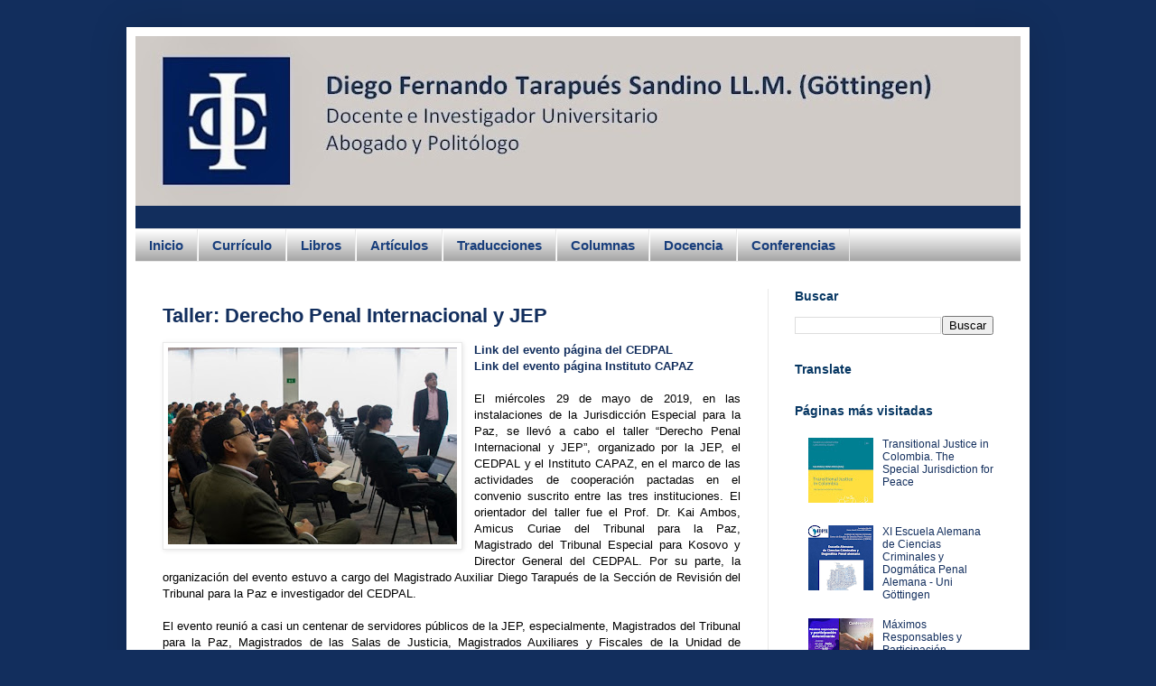

--- FILE ---
content_type: text/html; charset=UTF-8
request_url: https://www.tarapues.info/2019/
body_size: 20685
content:
<!DOCTYPE html>
<html class='v2' dir='ltr' lang='es-419'>
<head>
<link href='https://www.blogger.com/static/v1/widgets/335934321-css_bundle_v2.css' rel='stylesheet' type='text/css'/>
<meta content='width=1100' name='viewport'/>
<meta content='text/html; charset=UTF-8' http-equiv='Content-Type'/>
<meta content='blogger' name='generator'/>
<link href='https://www.tarapues.info/favicon.ico' rel='icon' type='image/x-icon'/>
<link href='https://www.tarapues.info/2019/' rel='canonical'/>
<link rel="alternate" type="application/atom+xml" title="Blog Diego Tarapués - Atom" href="https://www.tarapues.info/feeds/posts/default" />
<link rel="alternate" type="application/rss+xml" title="Blog Diego Tarapués - RSS" href="https://www.tarapues.info/feeds/posts/default?alt=rss" />
<link rel="service.post" type="application/atom+xml" title="Blog Diego Tarapués - Atom" href="https://www.blogger.com/feeds/3613786786287813820/posts/default" />
<!--Can't find substitution for tag [blog.ieCssRetrofitLinks]-->
<meta content='Página personal de Diego Fernando Tarapués Sandino. Docente de la Facultad Derecho de la Universidad Santiago de Cali (Colombia).' name='description'/>
<meta content='https://www.tarapues.info/2019/' property='og:url'/>
<meta content='Blog Diego Tarapués' property='og:title'/>
<meta content='Página personal de Diego Fernando Tarapués Sandino. Docente de la Facultad Derecho de la Universidad Santiago de Cali (Colombia).' property='og:description'/>
<title>Blog Diego Tarapués: 2019</title>
<style id='page-skin-1' type='text/css'><!--
/*
-----------------------------------------------
Blogger Template Style
Name:     Simple
Designer: Blogger
URL:      www.blogger.com
----------------------------------------------- */
/* Content
----------------------------------------------- */
body {
font: normal normal 12px Arial, Tahoma, Helvetica, FreeSans, sans-serif;
color: #000000;
background: #122e5d none no-repeat scroll center center;
padding: 0 40px 40px 40px;
}
html body .region-inner {
min-width: 0;
max-width: 100%;
width: auto;
}
h2 {
font-size: 22px;
}
a:link {
text-decoration:none;
color: #122e5d;
}
a:visited {
text-decoration:none;
color: #122e5d;
}
a:hover {
text-decoration:underline;
color: #076333;
}
.body-fauxcolumn-outer .fauxcolumn-inner {
background: transparent none repeat scroll top left;
_background-image: none;
}
.body-fauxcolumn-outer .cap-top {
position: absolute;
z-index: 1;
height: 400px;
width: 100%;
}
.body-fauxcolumn-outer .cap-top .cap-left {
width: 100%;
background: transparent none repeat-x scroll top left;
_background-image: none;
}
.content-outer {
-moz-box-shadow: 0 0 40px rgba(0, 0, 0, .15);
-webkit-box-shadow: 0 0 5px rgba(0, 0, 0, .15);
-goog-ms-box-shadow: 0 0 10px #333333;
box-shadow: 0 0 40px rgba(0, 0, 0, .15);
margin-bottom: 1px;
}
.content-inner {
padding: 10px 10px;
}
.content-inner {
background-color: #ffffff;
}
/* Header
----------------------------------------------- */
.header-outer {
background: #122e5d none repeat-x scroll 0 -400px;
_background-image: none;
}
.Header h1 {
font: normal normal 60px Arial, Tahoma, Helvetica, FreeSans, sans-serif;
color: #2a599b;
text-shadow: -1px -1px 1px rgba(0, 0, 0, .2);
}
.Header h1 a {
color: #2a599b;
}
.Header .description {
font-size: 140%;
color: #626262;
}
.header-inner .Header .titlewrapper {
padding: 22px 30px;
}
.header-inner .Header .descriptionwrapper {
padding: 0 30px;
}
/* Tabs
----------------------------------------------- */
.tabs-inner .section:first-child {
border-top: 1px solid #e9e9e9;
}
.tabs-inner .section:first-child ul {
margin-top: -1px;
border-top: 1px solid #e9e9e9;
border-left: 0 solid #e9e9e9;
border-right: 0 solid #e9e9e9;
}
.tabs-inner .widget ul {
background: #999999 url(https://resources.blogblog.com/blogblog/data/1kt/simple/gradients_light.png) repeat-x scroll 0 -800px;
_background-image: none;
border-bottom: 1px solid #e9e9e9;
margin-top: 0;
margin-left: -30px;
margin-right: -30px;
}
.tabs-inner .widget li a {
display: inline-block;
padding: .6em 1em;
font: normal bold 15px Arial, Tahoma, Helvetica, FreeSans, sans-serif;
color: #183e7c;
border-left: 1px solid #ffffff;
border-right: 1px solid #e9e9e9;
}
.tabs-inner .widget li:first-child a {
border-left: none;
}
.tabs-inner .widget li.selected a, .tabs-inner .widget li a:hover {
color: #000000;
background-color: #ffffff;
text-decoration: none;
}
/* Columns
----------------------------------------------- */
.main-outer {
border-top: 0 solid #e9e9e9;
}
.fauxcolumn-left-outer .fauxcolumn-inner {
border-right: 1px solid #e9e9e9;
}
.fauxcolumn-right-outer .fauxcolumn-inner {
border-left: 1px solid #e9e9e9;
}
/* Headings
----------------------------------------------- */
div.widget > h2,
div.widget h2.title {
margin: 0 0 1em 0;
font: normal bold 14px Arial, Tahoma, Helvetica, FreeSans, sans-serif;
color: #073763;
}
/* Widgets
----------------------------------------------- */
.widget .zippy {
color: #454545;
text-shadow: 2px 2px 1px rgba(0, 0, 0, .1);
}
.widget .popular-posts ul {
list-style: none;
}
/* Posts
----------------------------------------------- */
h2.date-header {
font: normal bold 11px Arial, Tahoma, Helvetica, FreeSans, sans-serif;
}
.date-header span {
background-color: transparent;
color: #000000;
padding: inherit;
letter-spacing: inherit;
margin: inherit;
}
.main-inner {
padding-top: 30px;
padding-bottom: 30px;
}
.main-inner .column-center-inner {
padding: 0 15px;
}
.main-inner .column-center-inner .section {
margin: 0 15px;
}
.post {
margin: 0 0 25px 0;
}
h3.post-title, .comments h4 {
font: normal bold 22px Arial, Tahoma, Helvetica, FreeSans, sans-serif;
margin: .75em 0 0;
}
.post-body {
font-size: 110%;
line-height: 1.4;
position: relative;
}
.post-body img, .post-body .tr-caption-container, .Profile img, .Image img,
.BlogList .item-thumbnail img {
padding: 2px;
background: #ffffff;
border: 1px solid #e9e9e9;
-moz-box-shadow: 1px 1px 5px rgba(0, 0, 0, .1);
-webkit-box-shadow: 1px 1px 5px rgba(0, 0, 0, .1);
box-shadow: 1px 1px 5px rgba(0, 0, 0, .1);
}
.post-body img, .post-body .tr-caption-container {
padding: 5px;
}
.post-body .tr-caption-container {
color: #000000;
}
.post-body .tr-caption-container img {
padding: 0;
background: transparent;
border: none;
-moz-box-shadow: 0 0 0 rgba(0, 0, 0, .1);
-webkit-box-shadow: 0 0 0 rgba(0, 0, 0, .1);
box-shadow: 0 0 0 rgba(0, 0, 0, .1);
}
.post-header {
margin: 0 0 1.5em;
line-height: 1.6;
font-size: 90%;
}
.post-footer {
margin: 20px -2px 0;
padding: 5px 10px;
color: #ffffff;
background-color: #ffffff;
border-bottom: 1px solid #ffffff;
line-height: 1.6;
font-size: 90%;
}
#comments .comment-author {
padding-top: 1.5em;
border-top: 1px solid #e9e9e9;
background-position: 0 1.5em;
}
#comments .comment-author:first-child {
padding-top: 0;
border-top: none;
}
.avatar-image-container {
margin: .2em 0 0;
}
#comments .avatar-image-container img {
border: 1px solid #e9e9e9;
}
/* Comments
----------------------------------------------- */
.comments .comments-content .icon.blog-author {
background-repeat: no-repeat;
background-image: url([data-uri]);
}
.comments .comments-content .loadmore a {
border-top: 1px solid #454545;
border-bottom: 1px solid #454545;
}
.comments .comment-thread.inline-thread {
background-color: #ffffff;
}
.comments .continue {
border-top: 2px solid #454545;
}
/* Accents
---------------------------------------------- */
.section-columns td.columns-cell {
border-left: 1px solid #e9e9e9;
}
.blog-pager {
background: transparent none no-repeat scroll top center;
}
.blog-pager-older-link, .home-link,
.blog-pager-newer-link {
background-color: #ffffff;
padding: 5px;
}
.footer-outer {
border-top: 0 dashed #bbbbbb;
}
/* Mobile
----------------------------------------------- */
body.mobile  {
background-size: auto;
}
.mobile .body-fauxcolumn-outer {
background: transparent none repeat scroll top left;
}
.mobile .body-fauxcolumn-outer .cap-top {
background-size: 100% auto;
}
.mobile .content-outer {
-webkit-box-shadow: 0 0 3px rgba(0, 0, 0, .15);
box-shadow: 0 0 3px rgba(0, 0, 0, .15);
}
.mobile .tabs-inner .widget ul {
margin-left: 0;
margin-right: 0;
}
.mobile .post {
margin: 0;
}
.mobile .main-inner .column-center-inner .section {
margin: 0;
}
.mobile .date-header span {
padding: 0.1em 10px;
margin: 0 -10px;
}
.mobile h3.post-title {
margin: 0;
}
.mobile .blog-pager {
background: transparent none no-repeat scroll top center;
}
.mobile .footer-outer {
border-top: none;
}
.mobile .main-inner, .mobile .footer-inner {
background-color: #ffffff;
}
.mobile-index-contents {
color: #000000;
}
.mobile-link-button {
background-color: #122e5d;
}
.mobile-link-button a:link, .mobile-link-button a:visited {
color: #ffffff;
}
.mobile .tabs-inner .section:first-child {
border-top: none;
}
.mobile .tabs-inner .PageList .widget-content {
background-color: #ffffff;
color: #000000;
border-top: 1px solid #e9e9e9;
border-bottom: 1px solid #e9e9e9;
}
.mobile .tabs-inner .PageList .widget-content .pagelist-arrow {
border-left: 1px solid #e9e9e9;
}
DFTS Plant
--></style>
<style id='template-skin-1' type='text/css'><!--
body {
min-width: 1000px;
}
.content-outer, .content-fauxcolumn-outer, .region-inner {
min-width: 1000px;
max-width: 1000px;
_width: 1000px;
}
.main-inner .columns {
padding-left: 0px;
padding-right: 280px;
}
.main-inner .fauxcolumn-center-outer {
left: 0px;
right: 280px;
/* IE6 does not respect left and right together */
_width: expression(this.parentNode.offsetWidth -
parseInt("0px") -
parseInt("280px") + 'px');
}
.main-inner .fauxcolumn-left-outer {
width: 0px;
}
.main-inner .fauxcolumn-right-outer {
width: 280px;
}
.main-inner .column-left-outer {
width: 0px;
right: 100%;
margin-left: -0px;
}
.main-inner .column-right-outer {
width: 280px;
margin-right: -280px;
}
#layout {
min-width: 0;
}
#layout .content-outer {
min-width: 0;
width: 800px;
}
#layout .region-inner {
min-width: 0;
width: auto;
}
body#layout div.add_widget {
padding: 8px;
}
body#layout div.add_widget a {
margin-left: 32px;
}
--></style>
<script type='text/javascript'>
        (function(i,s,o,g,r,a,m){i['GoogleAnalyticsObject']=r;i[r]=i[r]||function(){
        (i[r].q=i[r].q||[]).push(arguments)},i[r].l=1*new Date();a=s.createElement(o),
        m=s.getElementsByTagName(o)[0];a.async=1;a.src=g;m.parentNode.insertBefore(a,m)
        })(window,document,'script','https://www.google-analytics.com/analytics.js','ga');
        ga('create', 'UA-49757084-1', 'auto', 'blogger');
        ga('blogger.send', 'pageview');
      </script>
<link href='https://www.blogger.com/dyn-css/authorization.css?targetBlogID=3613786786287813820&amp;zx=5b56fb23-dd26-4ac1-a43a-aa6a37f68777' media='none' onload='if(media!=&#39;all&#39;)media=&#39;all&#39;' rel='stylesheet'/><noscript><link href='https://www.blogger.com/dyn-css/authorization.css?targetBlogID=3613786786287813820&amp;zx=5b56fb23-dd26-4ac1-a43a-aa6a37f68777' rel='stylesheet'/></noscript>
<meta name='google-adsense-platform-account' content='ca-host-pub-1556223355139109'/>
<meta name='google-adsense-platform-domain' content='blogspot.com'/>

</head>
<body class='loading variant-pale'>
<div class='navbar no-items section' id='navbar' name='NavBar '>
</div>
<div class='body-fauxcolumns'>
<div class='fauxcolumn-outer body-fauxcolumn-outer'>
<div class='cap-top'>
<div class='cap-left'></div>
<div class='cap-right'></div>
</div>
<div class='fauxborder-left'>
<div class='fauxborder-right'></div>
<div class='fauxcolumn-inner'>
</div>
</div>
<div class='cap-bottom'>
<div class='cap-left'></div>
<div class='cap-right'></div>
</div>
</div>
</div>
<div class='content'>
<div class='content-fauxcolumns'>
<div class='fauxcolumn-outer content-fauxcolumn-outer'>
<div class='cap-top'>
<div class='cap-left'></div>
<div class='cap-right'></div>
</div>
<div class='fauxborder-left'>
<div class='fauxborder-right'></div>
<div class='fauxcolumn-inner'>
</div>
</div>
<div class='cap-bottom'>
<div class='cap-left'></div>
<div class='cap-right'></div>
</div>
</div>
</div>
<div class='content-outer'>
<div class='content-cap-top cap-top'>
<div class='cap-left'></div>
<div class='cap-right'></div>
</div>
<div class='fauxborder-left content-fauxborder-left'>
<div class='fauxborder-right content-fauxborder-right'></div>
<div class='content-inner'>
<header>
<div class='header-outer'>
<div class='header-cap-top cap-top'>
<div class='cap-left'></div>
<div class='cap-right'></div>
</div>
<div class='fauxborder-left header-fauxborder-left'>
<div class='fauxborder-right header-fauxborder-right'></div>
<div class='region-inner header-inner'>
<div class='header section' id='header' name='Encabezado'><div class='widget Header' data-version='1' id='Header1'>
<div id='header-inner'>
<a href='https://www.tarapues.info/' style='display: block'>
<img alt='Blog Diego Tarapués' height='188px; ' id='Header1_headerimg' src='https://blogger.googleusercontent.com/img/b/R29vZ2xl/AVvXsEju0S6EW9Mt936GX3xgIqt-qqf-X4y8GEtM3nRdkUAiFWk77z-KG8drKCrXtSw3bVDfMTDBvuim5wOiCwvC7RlfG5747duXxwd6kKBPcv2wwsDXOV_ij7z_f77KHencoSS0QEpxlcHlPkE/s1000/Banner+DT.jpg' style='display: block' width='1000px; '/>
</a>
<div class='descriptionwrapper'>
<p class='description'><span>
</span></p>
</div>
</div>
</div></div>
</div>
</div>
<div class='header-cap-bottom cap-bottom'>
<div class='cap-left'></div>
<div class='cap-right'></div>
</div>
</div>
</header>
<div class='tabs-outer'>
<div class='tabs-cap-top cap-top'>
<div class='cap-left'></div>
<div class='cap-right'></div>
</div>
<div class='fauxborder-left tabs-fauxborder-left'>
<div class='fauxborder-right tabs-fauxborder-right'></div>
<div class='region-inner tabs-inner'>
<div class='tabs section' id='crosscol' name='Todas las columnas'><div class='widget PageList' data-version='1' id='PageList1'>
<h2>Páginas</h2>
<div class='widget-content'>
<ul>
<li>
<a href='http://www.tarapues.info/'>Inicio</a>
</li>
<li>
<a href='http://www.tarapues.info/p/curriculo.html'>Currículo</a>
</li>
<li>
<a href='http://www.tarapues.info/p/libros.html'>Libros</a>
</li>
<li>
<a href='http://www.tarapues.info/p/publicaciones.html'>Artículos</a>
</li>
<li>
<a href='http://www.tarapues.info/p/traducciones.html'>Traducciones</a>
</li>
<li>
<a href='http://www.tarapues.info/p/columnas.html'>Columnas</a>
</li>
<li>
<a href='http://www.tarapues.info/p/docencia.html'>Docencia</a>
</li>
<li>
<a href='http://www.tarapues.info/p/conferencias.html'>Conferencias</a>
</li>
</ul>
<div class='clear'></div>
</div>
</div></div>
<div class='tabs no-items section' id='crosscol-overflow' name='Cross-Column 2'></div>
</div>
</div>
<div class='tabs-cap-bottom cap-bottom'>
<div class='cap-left'></div>
<div class='cap-right'></div>
</div>
</div>
<div class='main-outer'>
<div class='main-cap-top cap-top'>
<div class='cap-left'></div>
<div class='cap-right'></div>
</div>
<div class='fauxborder-left main-fauxborder-left'>
<div class='fauxborder-right main-fauxborder-right'></div>
<div class='region-inner main-inner'>
<div class='columns fauxcolumns'>
<div class='fauxcolumn-outer fauxcolumn-center-outer'>
<div class='cap-top'>
<div class='cap-left'></div>
<div class='cap-right'></div>
</div>
<div class='fauxborder-left'>
<div class='fauxborder-right'></div>
<div class='fauxcolumn-inner'>
</div>
</div>
<div class='cap-bottom'>
<div class='cap-left'></div>
<div class='cap-right'></div>
</div>
</div>
<div class='fauxcolumn-outer fauxcolumn-left-outer'>
<div class='cap-top'>
<div class='cap-left'></div>
<div class='cap-right'></div>
</div>
<div class='fauxborder-left'>
<div class='fauxborder-right'></div>
<div class='fauxcolumn-inner'>
</div>
</div>
<div class='cap-bottom'>
<div class='cap-left'></div>
<div class='cap-right'></div>
</div>
</div>
<div class='fauxcolumn-outer fauxcolumn-right-outer'>
<div class='cap-top'>
<div class='cap-left'></div>
<div class='cap-right'></div>
</div>
<div class='fauxborder-left'>
<div class='fauxborder-right'></div>
<div class='fauxcolumn-inner'>
</div>
</div>
<div class='cap-bottom'>
<div class='cap-left'></div>
<div class='cap-right'></div>
</div>
</div>
<!-- corrects IE6 width calculation -->
<div class='columns-inner'>
<div class='column-center-outer'>
<div class='column-center-inner'>
<div class='main section' id='main' name='Principal'><div class='widget Blog' data-version='1' id='Blog1'>
<div class='blog-posts hfeed'>

          <div class="date-outer">
        

          <div class="date-posts">
        
<div class='post-outer'>
<div class='post hentry uncustomized-post-template' itemprop='blogPost' itemscope='itemscope' itemtype='http://schema.org/BlogPosting'>
<meta content='https://blogger.googleusercontent.com/img/b/R29vZ2xl/AVvXsEhhmyxlotQ-vvhRI2_0MnYSo8xtDJ3tMQD9kPTK636U1MRLqHMSSVwmb3YUFsRCvoUg50raaoL9cK1cluO_L8WQtnPRrgRsGemwS8he0FidFtdu3YXl0DRvbMv6oeKp9eAHFAcK5zBX62o/s320/KaiAmbosJEP.jpg' itemprop='image_url'/>
<meta content='3613786786287813820' itemprop='blogId'/>
<meta content='1671346253797417065' itemprop='postId'/>
<a name='1671346253797417065'></a>
<h3 class='post-title entry-title' itemprop='name'>
<a href='https://www.tarapues.info/2019/06/taller-derecho-penal-internacional-y-jep.html'>Taller: Derecho Penal Internacional y JEP</a>
</h3>
<div class='post-header'>
<div class='post-header-line-1'></div>
</div>
<div class='post-body entry-content' id='post-body-1671346253797417065' itemprop='articleBody'>
<div dir="ltr" style="text-align: left;" trbidi="on">
<div class="separator" style="clear: both; text-align: center;">
<a href="https://blogger.googleusercontent.com/img/b/R29vZ2xl/AVvXsEhhmyxlotQ-vvhRI2_0MnYSo8xtDJ3tMQD9kPTK636U1MRLqHMSSVwmb3YUFsRCvoUg50raaoL9cK1cluO_L8WQtnPRrgRsGemwS8he0FidFtdu3YXl0DRvbMv6oeKp9eAHFAcK5zBX62o/s1600/KaiAmbosJEP.jpg" imageanchor="1" style="clear: left; float: left; margin-bottom: 1em; margin-right: 1em;"><img border="0" data-original-height="444" data-original-width="651" height="218" src="https://blogger.googleusercontent.com/img/b/R29vZ2xl/AVvXsEhhmyxlotQ-vvhRI2_0MnYSo8xtDJ3tMQD9kPTK636U1MRLqHMSSVwmb3YUFsRCvoUg50raaoL9cK1cluO_L8WQtnPRrgRsGemwS8he0FidFtdu3YXl0DRvbMv6oeKp9eAHFAcK5zBX62o/s320/KaiAmbosJEP.jpg" width="320"></a></div>
<div style="text-align: justify;">
<b><a href="https://cedpal.uni-goettingen.de/index.php/eventos/capaz-jep" target="_blank">Link del evento página del CEDPAL</a></b><br>
<b><a href="https://www.instituto-capaz.org/taller-en-derecho-penal-internacional-y-jep/?lang=es" target="_blank">Link del evento página Instituto CAPAZ</a></b><br>
<br>
El miércoles 29 de mayo de 2019, en las instalaciones de la Jurisdicción Especial para la Paz, se llevó a cabo el taller &#8220;Derecho Penal Internacional y JEP&#8221;, organizado por la JEP, el CEDPAL y el Instituto CAPAZ, en el marco de las actividades de cooperación pactadas en el convenio suscrito entre las tres instituciones. El orientador del taller fue el Prof. Dr. Kai Ambos, Amicus Curiae del Tribunal para la Paz, Magistrado del Tribunal Especial para Kosovo y Director General del CEDPAL. Por su parte, la organización del evento estuvo a cargo del Magistrado Auxiliar Diego Tarapués de la Sección de Revisión del Tribunal para la Paz e investigador del CEDPAL.&#160;</div>
<div style="text-align: justify;">
<br></div>
<div style="text-align: justify;">
El evento reunió a casi un centenar de servidores públicos de la JEP, especialmente, Magistrados del Tribunal para la Paz, Magistrados de las Salas de Justicia, Magistrados Auxiliares y Fiscales de la Unidad de Investigación y Acusación. En el taller se discutieron dos temas: (i) Responsabilidad de Mando y (ii) Examen de Solicitudes de Extradición.&#160;</div>
<div style="text-align: justify;">
</div></div>
<div style='clear: both;'></div>
</div>
<div class='jump-link'>
<a href='https://www.tarapues.info/2019/06/taller-derecho-penal-internacional-y-jep.html#more' title='Taller: Derecho Penal Internacional y JEP'>Leer completo &#187;</a>
</div>
<div class='post-footer'>
<div class='post-footer-line post-footer-line-1'>
<span class='post-author vcard'>
</span>
<span class='post-timestamp'>
</span>
<span class='post-comment-link'>
</span>
<span class='post-icons'>
<span class='item-action'>
<a href='https://www.blogger.com/email-post/3613786786287813820/1671346253797417065' title='Enviar la entrada por correo electrónico'>
<img alt='' class='icon-action' height='13' src='https://resources.blogblog.com/img/icon18_email.gif' width='18'/>
</a>
</span>
<span class='item-control blog-admin pid-1519191376'>
<a href='https://www.blogger.com/post-edit.g?blogID=3613786786287813820&postID=1671346253797417065&from=pencil' title='Editar entrada'>
<img alt='' class='icon-action' height='18' src='https://resources.blogblog.com/img/icon18_edit_allbkg.gif' width='18'/>
</a>
</span>
</span>
<div class='post-share-buttons goog-inline-block'>
<a class='goog-inline-block share-button sb-email' href='https://www.blogger.com/share-post.g?blogID=3613786786287813820&postID=1671346253797417065&target=email' target='_blank' title='Enviar esto por correo electrónico'><span class='share-button-link-text'>Enviar esto por correo electrónico</span></a><a class='goog-inline-block share-button sb-blog' href='https://www.blogger.com/share-post.g?blogID=3613786786287813820&postID=1671346253797417065&target=blog' onclick='window.open(this.href, "_blank", "height=270,width=475"); return false;' target='_blank' title='BlogThis!'><span class='share-button-link-text'>BlogThis!</span></a><a class='goog-inline-block share-button sb-twitter' href='https://www.blogger.com/share-post.g?blogID=3613786786287813820&postID=1671346253797417065&target=twitter' target='_blank' title='Compartir en X'><span class='share-button-link-text'>Compartir en X</span></a><a class='goog-inline-block share-button sb-facebook' href='https://www.blogger.com/share-post.g?blogID=3613786786287813820&postID=1671346253797417065&target=facebook' onclick='window.open(this.href, "_blank", "height=430,width=640"); return false;' target='_blank' title='Compartir en Facebook'><span class='share-button-link-text'>Compartir en Facebook</span></a><a class='goog-inline-block share-button sb-pinterest' href='https://www.blogger.com/share-post.g?blogID=3613786786287813820&postID=1671346253797417065&target=pinterest' target='_blank' title='Compartir en Pinterest'><span class='share-button-link-text'>Compartir en Pinterest</span></a>
</div>
</div>
<div class='post-footer-line post-footer-line-2'>
<span class='post-labels'>
</span>
</div>
<div class='post-footer-line post-footer-line-3'>
<span class='post-location'>
</span>
</div>
</div>
</div>
</div>

          </div></div>
        

          <div class="date-outer">
        

          <div class="date-posts">
        
<div class='post-outer'>
<div class='post hentry uncustomized-post-template' itemprop='blogPost' itemscope='itemscope' itemtype='http://schema.org/BlogPosting'>
<meta content='https://blogger.googleusercontent.com/img/b/R29vZ2xl/AVvXsEi7hE0Brfhdyf88mDAY-roRveSKQSf73bGAM6JWu165ge7bUiPTq4FKK2x-wnxli-kY70qj0XjeQ7N6p3N2VPcQzkBKyOWigCBdbVYhLhiI5TlYW-DW5j8R9g8N53A31U-qos4IV5xJIN4/s320/El+delito+pol%25C3%25ADtico.JPG' itemprop='image_url'/>
<meta content='3613786786287813820' itemprop='blogId'/>
<meta content='7883860502284811845' itemprop='postId'/>
<a name='7883860502284811845'></a>
<h3 class='post-title entry-title' itemprop='name'>
<a href='https://www.tarapues.info/2019/06/el-delito-politico-escritos-sobre-sus.html'>El delito político. Escritos sobre sus desarrollos y alcances</a>
</h3>
<div class='post-header'>
<div class='post-header-line-1'></div>
</div>
<div class='post-body entry-content' id='post-body-7883860502284811845' itemprop='articleBody'>
<div dir="ltr" style="text-align: left;" trbidi="on">
<div class="separator" style="clear: both; text-align: center;">
<a href="https://blogger.googleusercontent.com/img/b/R29vZ2xl/AVvXsEi7hE0Brfhdyf88mDAY-roRveSKQSf73bGAM6JWu165ge7bUiPTq4FKK2x-wnxli-kY70qj0XjeQ7N6p3N2VPcQzkBKyOWigCBdbVYhLhiI5TlYW-DW5j8R9g8N53A31U-qos4IV5xJIN4/s1600/El+delito+pol%25C3%25ADtico.JPG" imageanchor="1" style="clear: left; float: left; margin-bottom: 1em; margin-right: 1em;"><img border="0" data-original-height="836" data-original-width="556" height="320" src="https://blogger.googleusercontent.com/img/b/R29vZ2xl/AVvXsEi7hE0Brfhdyf88mDAY-roRveSKQSf73bGAM6JWu165ge7bUiPTq4FKK2x-wnxli-kY70qj0XjeQ7N6p3N2VPcQzkBKyOWigCBdbVYhLhiI5TlYW-DW5j8R9g8N53A31U-qos4IV5xJIN4/s320/El+delito+pol%25C3%25ADtico.JPG" width="212"></a></div>
<b>El delito político. Escritos sobre sus desarrollos y alcances<br>Diego Fernando Tarapués Sandino<br>Grupo Editorial Ibáñez, 2019<br>ISBN: 978-958-791-047-6</b><br>
<b><br></b><b><a href="http://www.tarapues.info/2019/05/prologo-del-prof-dr-adolfo-murillo-al.html" target="_blank">Prólogo del Prof. Dr. Adolfo Murillo</a></b><b><br><a href="https://www.grupoeditorialibanez.com/index.php/es/" target="_blank">Link de la editorial</a><br><a href="https://www.grupoeditorialibanez.com/index.php/es/" target="_blank">Tabla de contenido</a></b><br>
<br>
<div style="text-align: justify;">
En la actualidad, Colombia es tal vez el único país en el mundo donde el delito político aún guarda una gran relevancia práctica y teórica. Esto se debe principalmente a dos razones, por una parte, en términos jurídicos, esta figura goza de una amplia regulación constitucional que le brinda un tratamiento diferenciado. Por otra parte, en el ámbito político, pese a los reiterados esfuerzos de superación del conflicto armado interno, el país aún experimenta un conflicto bélico que desafía constantemente sus esfuerzos institucionales de consolidación democrática y que conlleva al reconocimiento de delincuentes políticos en el intento de encontrar salidas a partir del diálogo y de la negociación.</div>
<div style="text-align: justify;">
</div></div>
<div style='clear: both;'></div>
</div>
<div class='jump-link'>
<a href='https://www.tarapues.info/2019/06/el-delito-politico-escritos-sobre-sus.html#more' title='El delito político. Escritos sobre sus desarrollos y alcances'>Leer completo &#187;</a>
</div>
<div class='post-footer'>
<div class='post-footer-line post-footer-line-1'>
<span class='post-author vcard'>
</span>
<span class='post-timestamp'>
</span>
<span class='post-comment-link'>
</span>
<span class='post-icons'>
<span class='item-action'>
<a href='https://www.blogger.com/email-post/3613786786287813820/7883860502284811845' title='Enviar la entrada por correo electrónico'>
<img alt='' class='icon-action' height='13' src='https://resources.blogblog.com/img/icon18_email.gif' width='18'/>
</a>
</span>
<span class='item-control blog-admin pid-1519191376'>
<a href='https://www.blogger.com/post-edit.g?blogID=3613786786287813820&postID=7883860502284811845&from=pencil' title='Editar entrada'>
<img alt='' class='icon-action' height='18' src='https://resources.blogblog.com/img/icon18_edit_allbkg.gif' width='18'/>
</a>
</span>
</span>
<div class='post-share-buttons goog-inline-block'>
<a class='goog-inline-block share-button sb-email' href='https://www.blogger.com/share-post.g?blogID=3613786786287813820&postID=7883860502284811845&target=email' target='_blank' title='Enviar esto por correo electrónico'><span class='share-button-link-text'>Enviar esto por correo electrónico</span></a><a class='goog-inline-block share-button sb-blog' href='https://www.blogger.com/share-post.g?blogID=3613786786287813820&postID=7883860502284811845&target=blog' onclick='window.open(this.href, "_blank", "height=270,width=475"); return false;' target='_blank' title='BlogThis!'><span class='share-button-link-text'>BlogThis!</span></a><a class='goog-inline-block share-button sb-twitter' href='https://www.blogger.com/share-post.g?blogID=3613786786287813820&postID=7883860502284811845&target=twitter' target='_blank' title='Compartir en X'><span class='share-button-link-text'>Compartir en X</span></a><a class='goog-inline-block share-button sb-facebook' href='https://www.blogger.com/share-post.g?blogID=3613786786287813820&postID=7883860502284811845&target=facebook' onclick='window.open(this.href, "_blank", "height=430,width=640"); return false;' target='_blank' title='Compartir en Facebook'><span class='share-button-link-text'>Compartir en Facebook</span></a><a class='goog-inline-block share-button sb-pinterest' href='https://www.blogger.com/share-post.g?blogID=3613786786287813820&postID=7883860502284811845&target=pinterest' target='_blank' title='Compartir en Pinterest'><span class='share-button-link-text'>Compartir en Pinterest</span></a>
</div>
</div>
<div class='post-footer-line post-footer-line-2'>
<span class='post-labels'>
</span>
</div>
<div class='post-footer-line post-footer-line-3'>
<span class='post-location'>
</span>
</div>
</div>
</div>
</div>

          </div></div>
        

          <div class="date-outer">
        

          <div class="date-posts">
        
<div class='post-outer'>
<div class='post hentry uncustomized-post-template' itemprop='blogPost' itemscope='itemscope' itemtype='http://schema.org/BlogPosting'>
<meta content='https://blogger.googleusercontent.com/img/b/R29vZ2xl/AVvXsEiIXWlqYiuxq8Ba_J5cD4UCAXqeMRxCmRSuSQaOLby_W-h-ccjtrlIeaelsulM50XOE7qwlea-gjeIu_BIx8ghInYrP18XVqB31JuST4DFEpNlqaIgCMmG478q1ClZT3AZ9P5fv1vNSX-0/s320/Adolfo+Murillo+Granados.jpg' itemprop='image_url'/>
<meta content='3613786786287813820' itemprop='blogId'/>
<meta content='4635753541873482514' itemprop='postId'/>
<a name='4635753541873482514'></a>
<h3 class='post-title entry-title' itemprop='name'>
<a href='https://www.tarapues.info/2019/05/prologo-del-prof-dr-adolfo-murillo-al.html'>Prólogo del Prof. Dr. Adolfo Murillo al Libro: El delito político. Escritos sobre sus desarrollos y alcances</a>
</h3>
<div class='post-header'>
<div class='post-header-line-1'></div>
</div>
<div class='post-body entry-content' id='post-body-4635753541873482514' itemprop='articleBody'>
<div dir="ltr" style="text-align: left;" trbidi="on">
<div class="separator" style="clear: both; text-align: center;">
</div>
<div style="text-align: justify;">
<div class="separator" style="clear: both; text-align: center;">
<a href="https://blogger.googleusercontent.com/img/b/R29vZ2xl/AVvXsEiIXWlqYiuxq8Ba_J5cD4UCAXqeMRxCmRSuSQaOLby_W-h-ccjtrlIeaelsulM50XOE7qwlea-gjeIu_BIx8ghInYrP18XVqB31JuST4DFEpNlqaIgCMmG478q1ClZT3AZ9P5fv1vNSX-0/s1600/Adolfo+Murillo+Granados.jpg" imageanchor="1" style="clear: left; float: left; margin-bottom: 1em; margin-right: 1em;"><img border="0" data-original-height="409" data-original-width="321" height="320" src="https://blogger.googleusercontent.com/img/b/R29vZ2xl/AVvXsEiIXWlqYiuxq8Ba_J5cD4UCAXqeMRxCmRSuSQaOLby_W-h-ccjtrlIeaelsulM50XOE7qwlea-gjeIu_BIx8ghInYrP18XVqB31JuST4DFEpNlqaIgCMmG478q1ClZT3AZ9P5fv1vNSX-0/s320/Adolfo+Murillo+Granados.jpg" width="251"></a></div>
<b>El delito político. Escritos sobre sus desarrollos y alcances.</b></div>
<div style="text-align: justify;">
<b>Diego Fernando Tarapués Sandino</b></div>
<div style="text-align: justify;">
<b>Grupo Editorial Ibáñez, Bogotá, 2019</b></div>
<div style="text-align: justify;">
<b><br></b></div>
<div style="text-align: justify;">
<b>Prólogo del Prof. Dr. Adolfo Murillo</b></div>
<div style="text-align: justify;">
<br></div>
<div style="text-align: justify;">
El encargo de prologar un libro constituye a la vez un privilegio y un desafío. Un privilegio en cuanto quien lo hace conoce el escrito antes que el resto de la comunidad académica y adelanta comentarios respecto de un escrito que los demás no han tenido la posibilidad de revisar influyendo de alguna manera en el ánimo del lector a través de sus apreciaciones. Un desafío, porque el prologuista debe conocer y reconocer los límites de la misión encomendada, lo que en oportunidades resulta difícil para quienes, como el suscrito, hemos dedicado buena parte de nuestra vida a la docencia, a la investigación, al acompañamiento de procesos de investigación y a la lectura crítica de escritos académicos.</div>
<div style="text-align: justify;">
</div></div>
<div style='clear: both;'></div>
</div>
<div class='jump-link'>
<a href='https://www.tarapues.info/2019/05/prologo-del-prof-dr-adolfo-murillo-al.html#more' title='Prólogo del Prof. Dr. Adolfo Murillo al Libro: El delito político. Escritos sobre sus desarrollos y alcances'>Leer completo &#187;</a>
</div>
<div class='post-footer'>
<div class='post-footer-line post-footer-line-1'>
<span class='post-author vcard'>
</span>
<span class='post-timestamp'>
</span>
<span class='post-comment-link'>
</span>
<span class='post-icons'>
<span class='item-action'>
<a href='https://www.blogger.com/email-post/3613786786287813820/4635753541873482514' title='Enviar la entrada por correo electrónico'>
<img alt='' class='icon-action' height='13' src='https://resources.blogblog.com/img/icon18_email.gif' width='18'/>
</a>
</span>
<span class='item-control blog-admin pid-1519191376'>
<a href='https://www.blogger.com/post-edit.g?blogID=3613786786287813820&postID=4635753541873482514&from=pencil' title='Editar entrada'>
<img alt='' class='icon-action' height='18' src='https://resources.blogblog.com/img/icon18_edit_allbkg.gif' width='18'/>
</a>
</span>
</span>
<div class='post-share-buttons goog-inline-block'>
<a class='goog-inline-block share-button sb-email' href='https://www.blogger.com/share-post.g?blogID=3613786786287813820&postID=4635753541873482514&target=email' target='_blank' title='Enviar esto por correo electrónico'><span class='share-button-link-text'>Enviar esto por correo electrónico</span></a><a class='goog-inline-block share-button sb-blog' href='https://www.blogger.com/share-post.g?blogID=3613786786287813820&postID=4635753541873482514&target=blog' onclick='window.open(this.href, "_blank", "height=270,width=475"); return false;' target='_blank' title='BlogThis!'><span class='share-button-link-text'>BlogThis!</span></a><a class='goog-inline-block share-button sb-twitter' href='https://www.blogger.com/share-post.g?blogID=3613786786287813820&postID=4635753541873482514&target=twitter' target='_blank' title='Compartir en X'><span class='share-button-link-text'>Compartir en X</span></a><a class='goog-inline-block share-button sb-facebook' href='https://www.blogger.com/share-post.g?blogID=3613786786287813820&postID=4635753541873482514&target=facebook' onclick='window.open(this.href, "_blank", "height=430,width=640"); return false;' target='_blank' title='Compartir en Facebook'><span class='share-button-link-text'>Compartir en Facebook</span></a><a class='goog-inline-block share-button sb-pinterest' href='https://www.blogger.com/share-post.g?blogID=3613786786287813820&postID=4635753541873482514&target=pinterest' target='_blank' title='Compartir en Pinterest'><span class='share-button-link-text'>Compartir en Pinterest</span></a>
</div>
</div>
<div class='post-footer-line post-footer-line-2'>
<span class='post-labels'>
</span>
</div>
<div class='post-footer-line post-footer-line-3'>
<span class='post-location'>
</span>
</div>
</div>
</div>
</div>

          </div></div>
        

          <div class="date-outer">
        

          <div class="date-posts">
        
<div class='post-outer'>
<div class='post hentry uncustomized-post-template' itemprop='blogPost' itemscope='itemscope' itemtype='http://schema.org/BlogPosting'>
<meta content='https://blogger.googleusercontent.com/img/b/R29vZ2xl/AVvXsEgro7PlURWe3X-cJ0cWLM1ldk6qebqAT5wGRP0GDZOi66kLXlllHCoWAdsZdCgwaBMoW24o5zsOllNXZca0XW5UdjmTRUKuKvSDMoAi322I9hBl8_N5tHetxr8s7-rdi60Ssga4INjW7MA/s320/Aequitas.JPG' itemprop='image_url'/>
<meta content='3613786786287813820' itemprop='blogId'/>
<meta content='8453518872352939399' itemprop='postId'/>
<a name='8453518872352939399'></a>
<h3 class='post-title entry-title' itemprop='name'>
<a href='https://www.tarapues.info/2019/04/discusiones-actuales-sobre-los-derechos.html'>Discusiones actuales sobre los derechos fundamentales en América Latina</a>
</h3>
<div class='post-header'>
<div class='post-header-line-1'></div>
</div>
<div class='post-body entry-content' id='post-body-8453518872352939399' itemprop='articleBody'>
<div dir="ltr" style="text-align: left;" trbidi="on">
<div class="separator" style="clear: both; text-align: center;">
</div>
<div class="separator" style="clear: both; text-align: center;">
<a href="https://blogger.googleusercontent.com/img/b/R29vZ2xl/AVvXsEgro7PlURWe3X-cJ0cWLM1ldk6qebqAT5wGRP0GDZOi66kLXlllHCoWAdsZdCgwaBMoW24o5zsOllNXZca0XW5UdjmTRUKuKvSDMoAi322I9hBl8_N5tHetxr8s7-rdi60Ssga4INjW7MA/s1600/Aequitas.JPG" imageanchor="1" style="clear: left; float: left; margin-bottom: 1em; margin-right: 1em;"><img border="0" data-original-height="752" data-original-width="517" height="320" src="https://blogger.googleusercontent.com/img/b/R29vZ2xl/AVvXsEgro7PlURWe3X-cJ0cWLM1ldk6qebqAT5wGRP0GDZOi66kLXlllHCoWAdsZdCgwaBMoW24o5zsOllNXZca0XW5UdjmTRUKuKvSDMoAi322I9hBl8_N5tHetxr8s7-rdi60Ssga4INjW7MA/s320/Aequitas.JPG" width="220"></a></div>
<div style="text-align: justify;">
<b>Discusiones actuales sobre los derechos fundamentales en América Latina</b></div>
<div style="text-align: justify;">
<b>Colección Aequitas</b></div>
<div>
<b style="text-align: justify;">Coordinadores: Diego Fernando Tarapués Sandino &amp; Sergio&#160;Molina Hincapié</b><br>
<b style="text-align: justify;"><b>Autores: Sergio Martín Tapia Argüello, Carolina Romero Burbano, Rebeca Karina Aparicio Aldana, Jorge Armando Cruz Buitrago, Emilio José Idrobo Enríquez, Javier Bassi</b></b><b></b><br>
<b>
</b>
<br>
<div style="text-align: justify;">
<b><b>Biblioteca Jurídica Diké/Editorial USC, 2019</b></b></div>
<b>
</b>
<br>
<div style="text-align: justify;">
<b><b>ISBN:&#160;</b>978-958-59808-7-7</b></div>
<b>
</b>
<div style="text-align: justify;">
<a href="http://libreriajuridicadike.com/sitio/index.php/catalogo/administrativo/discusiones-actuales-sobre-los-derechos-fundamentales-en-am%C3%A9rica-latina-detail" target="_blank"><b>Link de la editorial</b></a></div>
</div>
<div style="text-align: justify;">
<a href="http://libreriajuridicadike.com/sitio/images/pdf/AEQUITASPAG.pdf" style="text-align: start;"><b>Tabla de contenido</b></a></div>
<div style="text-align: justify;">
<br></div>
<div style="text-align: justify;">
Presentamos a la comunidad académica el libro: &#8220;Discusiones actuales sobre los derechos fundamentales en América Latina&#8221;, el cual hace parte de &#8220;Aequitas: Colección de la Facultad de Derecho&#8221; de la Universidad Santiago de Cali. Aequitas surgió inicialmente como revista científica que se sirvió para socializar los trabajos de investigación adelantados por docentes y estudiantes de la Maestría en Derecho de la Universidad Santiago de Cali. En la fase actual de Aequitas retomada desde el año 2016, se ha apostado a la consolidación de una Colección de la Facultad de Derecho, donde la discusión académica se ha ampliado a docentes y egresados de los programas de pregrado y posgrado de la Facultad de Derecho de la Universidad Santiago de Cali. En este segundo libro se amplía la participación con autores provenientes de otros países que han sido docentes visitantes de nuestra Facultad.&#160;</div>
<div style="text-align: justify;">
</div></div>
<div style='clear: both;'></div>
</div>
<div class='jump-link'>
<a href='https://www.tarapues.info/2019/04/discusiones-actuales-sobre-los-derechos.html#more' title='Discusiones actuales sobre los derechos fundamentales en América Latina'>Leer completo &#187;</a>
</div>
<div class='post-footer'>
<div class='post-footer-line post-footer-line-1'>
<span class='post-author vcard'>
</span>
<span class='post-timestamp'>
</span>
<span class='post-comment-link'>
</span>
<span class='post-icons'>
<span class='item-action'>
<a href='https://www.blogger.com/email-post/3613786786287813820/8453518872352939399' title='Enviar la entrada por correo electrónico'>
<img alt='' class='icon-action' height='13' src='https://resources.blogblog.com/img/icon18_email.gif' width='18'/>
</a>
</span>
<span class='item-control blog-admin pid-1519191376'>
<a href='https://www.blogger.com/post-edit.g?blogID=3613786786287813820&postID=8453518872352939399&from=pencil' title='Editar entrada'>
<img alt='' class='icon-action' height='18' src='https://resources.blogblog.com/img/icon18_edit_allbkg.gif' width='18'/>
</a>
</span>
</span>
<div class='post-share-buttons goog-inline-block'>
<a class='goog-inline-block share-button sb-email' href='https://www.blogger.com/share-post.g?blogID=3613786786287813820&postID=8453518872352939399&target=email' target='_blank' title='Enviar esto por correo electrónico'><span class='share-button-link-text'>Enviar esto por correo electrónico</span></a><a class='goog-inline-block share-button sb-blog' href='https://www.blogger.com/share-post.g?blogID=3613786786287813820&postID=8453518872352939399&target=blog' onclick='window.open(this.href, "_blank", "height=270,width=475"); return false;' target='_blank' title='BlogThis!'><span class='share-button-link-text'>BlogThis!</span></a><a class='goog-inline-block share-button sb-twitter' href='https://www.blogger.com/share-post.g?blogID=3613786786287813820&postID=8453518872352939399&target=twitter' target='_blank' title='Compartir en X'><span class='share-button-link-text'>Compartir en X</span></a><a class='goog-inline-block share-button sb-facebook' href='https://www.blogger.com/share-post.g?blogID=3613786786287813820&postID=8453518872352939399&target=facebook' onclick='window.open(this.href, "_blank", "height=430,width=640"); return false;' target='_blank' title='Compartir en Facebook'><span class='share-button-link-text'>Compartir en Facebook</span></a><a class='goog-inline-block share-button sb-pinterest' href='https://www.blogger.com/share-post.g?blogID=3613786786287813820&postID=8453518872352939399&target=pinterest' target='_blank' title='Compartir en Pinterest'><span class='share-button-link-text'>Compartir en Pinterest</span></a>
</div>
</div>
<div class='post-footer-line post-footer-line-2'>
<span class='post-labels'>
</span>
</div>
<div class='post-footer-line post-footer-line-3'>
<span class='post-location'>
</span>
</div>
</div>
</div>
</div>

          </div></div>
        

          <div class="date-outer">
        

          <div class="date-posts">
        
<div class='post-outer'>
<div class='post hentry uncustomized-post-template' itemprop='blogPost' itemscope='itemscope' itemtype='http://schema.org/BlogPosting'>
<meta content='https://blogger.googleusercontent.com/img/b/R29vZ2xl/AVvXsEi8jOWvFw3WPix41AMFJmg1kd_AOsQY9aH6W4drM4Pto5hyphenhyphenpIndQ16AhKVRwuq3ZKvnIzdeDTUnvi-7ypyU4eOVoVzmw84S1hXyAJ8tuSpk_L8_c0GGjRlvyOMuBve3iNDkSiozZMud5z4/s320/Ley1820.jpg' itemprop='image_url'/>
<meta content='3613786786287813820' itemprop='blogId'/>
<meta content='6019512116813488263' itemprop='postId'/>
<a name='6019512116813488263'></a>
<h3 class='post-title entry-title' itemprop='name'>
<a href='https://www.tarapues.info/2019/04/ley-de-amnistia-comentario-completo-y.html'>Ley de Amnistía: Comentario completo y sistemático (Ley 1820 de 2016)</a>
</h3>
<div class='post-header'>
<div class='post-header-line-1'></div>
</div>
<div class='post-body entry-content' id='post-body-6019512116813488263' itemprop='articleBody'>
<div dir="ltr" style="text-align: left;" trbidi="on">
<div class="separator" style="clear: both; text-align: center;">
<a href="https://blogger.googleusercontent.com/img/b/R29vZ2xl/AVvXsEi8jOWvFw3WPix41AMFJmg1kd_AOsQY9aH6W4drM4Pto5hyphenhyphenpIndQ16AhKVRwuq3ZKvnIzdeDTUnvi-7ypyU4eOVoVzmw84S1hXyAJ8tuSpk_L8_c0GGjRlvyOMuBve3iNDkSiozZMud5z4/s1600/Ley1820.jpg" imageanchor="1" style="clear: left; float: left; margin-bottom: 1em; margin-right: 1em;"><img border="0" data-original-height="827" data-original-width="574" height="320" src="https://blogger.googleusercontent.com/img/b/R29vZ2xl/AVvXsEi8jOWvFw3WPix41AMFJmg1kd_AOsQY9aH6W4drM4Pto5hyphenhyphenpIndQ16AhKVRwuq3ZKvnIzdeDTUnvi-7ypyU4eOVoVzmw84S1hXyAJ8tuSpk_L8_c0GGjRlvyOMuBve3iNDkSiozZMud5z4/s320/Ley1820.jpg" width="222"></a></div>
<div style="text-align: justify;">
<b>Ley de Amnistía: Comentario completo y sistemático (Ley 1820 de 2016)</b></div>
<div style="text-align: justify;">
<b>Editores: Kai Ambos &amp; Gustavo Cote</b></div>
<div style="text-align: justify;">
<b>Autores:&#160;<span style="text-align: left;">Juana Inés Acosta López,&#160;</span><span style="text-align: left;">Alejandro David Aponte Cardona,&#160;</span><span style="text-align: left;">Carlos Enrique Arévalo Narváez,&#160;</span><span style="text-align: left;">Heydi Patricia Baldosea Perea,&#160;</span><span style="text-align: left;">Lina Chaparro Martínez,&#160;</span><span style="text-align: left;">Gustavo Emilio Cote Barco,&#160;</span><span style="text-align: left;">Diana Dajer Barguil,&#160;</span><span style="text-align: left;">Oscar Julián Guerrero Peralta,&#160;</span><span style="text-align: left;">Catalina Ibáñez Gutiérrez,&#160;</span><span style="text-align: left;">Alejandro Jiménez Ospina,&#160;</span><span style="text-align: left;">Eduardo Fidel Pastrana Buelvas,&#160;</span><span style="text-align: left;">Nelson Camilo Sánchez León,&#160;</span><span style="text-align: left;">Astrid Liliana Sánchez Mejía,&#160;</span><span style="text-align: left;">Natalia Silva Santaularia,&#160;</span><span style="text-align: left;">Vanessa Suelt Cock,&#160;</span><span style="text-align: left;">Diego Fernando Tarapués Sandino y&#160;</span><span style="text-align: left;">John Zuluaga Taborda.</span></b><br>
<span style="text-align: left;"><b><br></b></span></div>
<div style="text-align: justify;">
<a href="http://www.editorialtemis.com/Temis/C_Libros?Libro=CDatos&amp;codigo=07-000-0110" target="_blank"><b>Editorial Temis</b></a><br>
<div style="text-align: justify;">
<b><a href="http://www.editorialtemis.com/Temis/Contenidos/07-000-0110.pdf" target="_blank">Tabla de contenido</a></b><br>
<b><a href="https://www.kas.de/documents/271408/4530743/Comentario+completo+y+sistem%C3%A1tico+a+la+Ley+de+Amnist%C3%ADa+colombiana.pdf/79910d44-d10f-faf3-0ebb-f15aef0b6e71?version=1.0&amp;t=1555432143901" target="_blank">Libro pdf</a></b><br>
<br>
<div style="text-align: right;">
Presentación del libro:</div>
<br>
Como parte de la implementación del Acuerdo de Paz firmado entre el Gobierno Colombiano y el grupo guerrillero FARC-EP, el 30 de diciembre del año 2016 se expidió en Colombia la Ley 1820, también denominada Ley de Amnistía. Esta ley regula la amnistía concedida a los miembros de este (ahora desmovilizado) grupo insurgente, así como los beneficios y, en general, el tratamiento penal especial y diferenciado que deben recibir los miembros de la fuerza púbica y otros agentes del Estado, por conductas punibles relacionadas directa o indirectamente con el conflicto armado. Por consiguiente, la Ley 1820 involucra diversos temas, procesales y sustanciales, articulados&#160;desde la lógica de la justicia transicional y concebidos en el contexto más amplio del componente de justicia del Acuerdo, dentro del cual no solo se conceden beneficios penales &#8211;amnistía, indulto, renuncia a la persecución penal&#8211;, sino también se imponen sanciones a quienes no cumplan los requisitos para recibir dichos beneficios. Es decir, desde el punto de vista de la persecución penal, el Sistema Integral de Verdad, Justicia, Reparación y No Repetición, creado como producto de las negociaciones de La Habana, presenta, por decirlo de alguna manera, dos caras: por un lado, la imposición de sanciones con base en la comisión de crímenes &#8211;no amnistiables&#8211;, entre los que se cuentan crímenes internacionales como los crímenes de lesa humanidad y de guerra, y, por otro lado, la concesión de beneficios, cuando la responsabilidad penal radica fundamentalmente en la comisión de delitos políticos y conexos.<br>
</div>
</div>
<div style="text-align: justify;">
<br>
</div></div>
<div style='clear: both;'></div>
</div>
<div class='jump-link'>
<a href='https://www.tarapues.info/2019/04/ley-de-amnistia-comentario-completo-y.html#more' title='Ley de Amnistía: Comentario completo y sistemático (Ley 1820 de 2016)'>Leer completo &#187;</a>
</div>
<div class='post-footer'>
<div class='post-footer-line post-footer-line-1'>
<span class='post-author vcard'>
</span>
<span class='post-timestamp'>
</span>
<span class='post-comment-link'>
</span>
<span class='post-icons'>
<span class='item-action'>
<a href='https://www.blogger.com/email-post/3613786786287813820/6019512116813488263' title='Enviar la entrada por correo electrónico'>
<img alt='' class='icon-action' height='13' src='https://resources.blogblog.com/img/icon18_email.gif' width='18'/>
</a>
</span>
<span class='item-control blog-admin pid-1519191376'>
<a href='https://www.blogger.com/post-edit.g?blogID=3613786786287813820&postID=6019512116813488263&from=pencil' title='Editar entrada'>
<img alt='' class='icon-action' height='18' src='https://resources.blogblog.com/img/icon18_edit_allbkg.gif' width='18'/>
</a>
</span>
</span>
<div class='post-share-buttons goog-inline-block'>
<a class='goog-inline-block share-button sb-email' href='https://www.blogger.com/share-post.g?blogID=3613786786287813820&postID=6019512116813488263&target=email' target='_blank' title='Enviar esto por correo electrónico'><span class='share-button-link-text'>Enviar esto por correo electrónico</span></a><a class='goog-inline-block share-button sb-blog' href='https://www.blogger.com/share-post.g?blogID=3613786786287813820&postID=6019512116813488263&target=blog' onclick='window.open(this.href, "_blank", "height=270,width=475"); return false;' target='_blank' title='BlogThis!'><span class='share-button-link-text'>BlogThis!</span></a><a class='goog-inline-block share-button sb-twitter' href='https://www.blogger.com/share-post.g?blogID=3613786786287813820&postID=6019512116813488263&target=twitter' target='_blank' title='Compartir en X'><span class='share-button-link-text'>Compartir en X</span></a><a class='goog-inline-block share-button sb-facebook' href='https://www.blogger.com/share-post.g?blogID=3613786786287813820&postID=6019512116813488263&target=facebook' onclick='window.open(this.href, "_blank", "height=430,width=640"); return false;' target='_blank' title='Compartir en Facebook'><span class='share-button-link-text'>Compartir en Facebook</span></a><a class='goog-inline-block share-button sb-pinterest' href='https://www.blogger.com/share-post.g?blogID=3613786786287813820&postID=6019512116813488263&target=pinterest' target='_blank' title='Compartir en Pinterest'><span class='share-button-link-text'>Compartir en Pinterest</span></a>
</div>
</div>
<div class='post-footer-line post-footer-line-2'>
<span class='post-labels'>
</span>
</div>
<div class='post-footer-line post-footer-line-3'>
<span class='post-location'>
</span>
</div>
</div>
</div>
</div>

          </div></div>
        

          <div class="date-outer">
        

          <div class="date-posts">
        
<div class='post-outer'>
<div class='post hentry uncustomized-post-template' itemprop='blogPost' itemscope='itemscope' itemtype='http://schema.org/BlogPosting'>
<meta content='https://blogger.googleusercontent.com/img/b/R29vZ2xl/AVvXsEjKYyl8uX4euAWgUWxCd5suEMlX5MWWCuQwOxfuJm6OYcGK1kykijgM69vKWhBTXf9lraV6zvMDm43KoO0Li2Cf3ZK7ejG3RPj_YZFW-eFH3oC7bJwHHRdnHFzAQjRa9Zg4luL7OD-5_wY/s200/ciclodeconferenciasderecho.png' itemprop='image_url'/>
<meta content='3613786786287813820' itemprop='blogId'/>
<meta content='1324609494884504955' itemprop='postId'/>
<a name='1324609494884504955'></a>
<h3 class='post-title entry-title' itemprop='name'>
<a href='https://www.tarapues.info/2019/04/ciclo-de-conferencias-sobre.html'>Ciclo de Conferencias sobre Constitución Política</a>
</h3>
<div class='post-header'>
<div class='post-header-line-1'></div>
</div>
<div class='post-body entry-content' id='post-body-1324609494884504955' itemprop='articleBody'>
<div dir="ltr" style="text-align: left;" trbidi="on">
<div class="separator" style="clear: both; text-align: center;">
<a href="https://blogger.googleusercontent.com/img/b/R29vZ2xl/AVvXsEjKYyl8uX4euAWgUWxCd5suEMlX5MWWCuQwOxfuJm6OYcGK1kykijgM69vKWhBTXf9lraV6zvMDm43KoO0Li2Cf3ZK7ejG3RPj_YZFW-eFH3oC7bJwHHRdnHFzAQjRa9Zg4luL7OD-5_wY/s1600/ciclodeconferenciasderecho.png" imageanchor="1" style="clear: left; float: left; margin-bottom: 1em; margin-right: 1em;"><img border="0" data-original-height="1200" data-original-width="1200" height="200" src="https://blogger.googleusercontent.com/img/b/R29vZ2xl/AVvXsEjKYyl8uX4euAWgUWxCd5suEMlX5MWWCuQwOxfuJm6OYcGK1kykijgM69vKWhBTXf9lraV6zvMDm43KoO0Li2Cf3ZK7ejG3RPj_YZFW-eFH3oC7bJwHHRdnHFzAQjRa9Zg4luL7OD-5_wY/s200/ciclodeconferenciasderecho.png" width="200"></a></div>
<div style="text-align: justify;">
El artículo 41 de la Constitución Política de Colombia establece: &quot;En todas las instituciones de educación, oficiales o privadas, serán obligatorios el estudio de la Constitución y la Instrucción Cívica. Así mismo se fomentarán prácticas democráticas para el aprendizaje de los principios y valores de la participación ciudadana. El Estado divulgará la Constitución&quot;.<br>
<br>
En aras de generar espacios de formación y pedagodía constitucional, la Facultad de Derecho de la Universidad Santiago de Cali, además del espacio curricular de Constitución Política, ha venido organizando desde 2018 el Ciclo de Conferencias sobre Constitución Política. En este ciclo intervienen diferentes profesores nacionales e internacionales vinculados academicamente a la USC, quienes tratarán las principales temáticas referentes al estudio del ordenamiento constitucional colombiano. Las fechas, lugares, conferencistas y temas que se tratarán en este 2019-A se encuentran en el siguiente banner:</div>
<div style="text-align: justify;">
</div>
</div>
<div style='clear: both;'></div>
</div>
<div class='jump-link'>
<a href='https://www.tarapues.info/2019/04/ciclo-de-conferencias-sobre.html#more' title='Ciclo de Conferencias sobre Constitución Política'>Leer completo &#187;</a>
</div>
<div class='post-footer'>
<div class='post-footer-line post-footer-line-1'>
<span class='post-author vcard'>
</span>
<span class='post-timestamp'>
</span>
<span class='post-comment-link'>
</span>
<span class='post-icons'>
<span class='item-action'>
<a href='https://www.blogger.com/email-post/3613786786287813820/1324609494884504955' title='Enviar la entrada por correo electrónico'>
<img alt='' class='icon-action' height='13' src='https://resources.blogblog.com/img/icon18_email.gif' width='18'/>
</a>
</span>
<span class='item-control blog-admin pid-1519191376'>
<a href='https://www.blogger.com/post-edit.g?blogID=3613786786287813820&postID=1324609494884504955&from=pencil' title='Editar entrada'>
<img alt='' class='icon-action' height='18' src='https://resources.blogblog.com/img/icon18_edit_allbkg.gif' width='18'/>
</a>
</span>
</span>
<div class='post-share-buttons goog-inline-block'>
<a class='goog-inline-block share-button sb-email' href='https://www.blogger.com/share-post.g?blogID=3613786786287813820&postID=1324609494884504955&target=email' target='_blank' title='Enviar esto por correo electrónico'><span class='share-button-link-text'>Enviar esto por correo electrónico</span></a><a class='goog-inline-block share-button sb-blog' href='https://www.blogger.com/share-post.g?blogID=3613786786287813820&postID=1324609494884504955&target=blog' onclick='window.open(this.href, "_blank", "height=270,width=475"); return false;' target='_blank' title='BlogThis!'><span class='share-button-link-text'>BlogThis!</span></a><a class='goog-inline-block share-button sb-twitter' href='https://www.blogger.com/share-post.g?blogID=3613786786287813820&postID=1324609494884504955&target=twitter' target='_blank' title='Compartir en X'><span class='share-button-link-text'>Compartir en X</span></a><a class='goog-inline-block share-button sb-facebook' href='https://www.blogger.com/share-post.g?blogID=3613786786287813820&postID=1324609494884504955&target=facebook' onclick='window.open(this.href, "_blank", "height=430,width=640"); return false;' target='_blank' title='Compartir en Facebook'><span class='share-button-link-text'>Compartir en Facebook</span></a><a class='goog-inline-block share-button sb-pinterest' href='https://www.blogger.com/share-post.g?blogID=3613786786287813820&postID=1324609494884504955&target=pinterest' target='_blank' title='Compartir en Pinterest'><span class='share-button-link-text'>Compartir en Pinterest</span></a>
</div>
</div>
<div class='post-footer-line post-footer-line-2'>
<span class='post-labels'>
</span>
</div>
<div class='post-footer-line post-footer-line-3'>
<span class='post-location'>
</span>
</div>
</div>
</div>
</div>

          </div></div>
        

          <div class="date-outer">
        

          <div class="date-posts">
        
<div class='post-outer'>
<div class='post hentry uncustomized-post-template' itemprop='blogPost' itemscope='itemscope' itemtype='http://schema.org/BlogPosting'>
<meta content='https://blogger.googleusercontent.com/img/b/R29vZ2xl/AVvXsEi8LPEIJvBueArs-aKmbuoye6jPpsczVcvQWNm6W9IJztu7err1yVkSUcZLxE5_MQw7z9UUzmTen6QyuAJqgshXQcGddNZdM1y29xBcX_JD4sZtanOI5L9B4FZIH0866Eh00IRZKENyt6A/s320/EV2019.JPG' itemprop='image_url'/>
<meta content='3613786786287813820' itemprop='blogId'/>
<meta content='1711926248528528364' itemprop='postId'/>
<a name='1711926248528528364'></a>
<h3 class='post-title entry-title' itemprop='name'>
<a href='https://www.tarapues.info/2019/01/escuela-alemana-de-ciencias-criminales.html'>Escuela Alemana de Ciencias Criminales 2019</a>
</h3>
<div class='post-header'>
<div class='post-header-line-1'></div>
</div>
<div class='post-body entry-content' id='post-body-1711926248528528364' itemprop='articleBody'>
<div dir="ltr" style="text-align: left;" trbidi="on">
<div class="separator" style="clear: both; text-align: center;">
<a href="https://blogger.googleusercontent.com/img/b/R29vZ2xl/AVvXsEi8LPEIJvBueArs-aKmbuoye6jPpsczVcvQWNm6W9IJztu7err1yVkSUcZLxE5_MQw7z9UUzmTen6QyuAJqgshXQcGddNZdM1y29xBcX_JD4sZtanOI5L9B4FZIH0866Eh00IRZKENyt6A/s1600/EV2019.JPG" imageanchor="1" style="clear: left; float: left; margin-bottom: 1em; margin-right: 1em;"><img border="0" data-original-height="647" data-original-width="462" height="320" src="https://blogger.googleusercontent.com/img/b/R29vZ2xl/AVvXsEi8LPEIJvBueArs-aKmbuoye6jPpsczVcvQWNm6W9IJztu7err1yVkSUcZLxE5_MQw7z9UUzmTen6QyuAJqgshXQcGddNZdM1y29xBcX_JD4sZtanOI5L9B4FZIH0866Eh00IRZKENyt6A/s320/EV2019.JPG" width="228"></a></div>
<div style="text-align: justify;">
La Escuela Alemana de Ciencias Criminales (EACC) ofrecida por el Centro de Estudios de Derecho Penal y Procesal Penal Latinoamericano (CEDPAL) adscrito al Departamento de Derecho Penal Extranjero e Internacional del Instituto de Ciencias Criminales de la Universidad de Göttingen tiene por fin poner al alcance de estudiantes, investigadores, profesores y prácticos de las ciencias criminales un curso compacto sobre Derecho Penal alemán, europeo e internacional, como también otras materias afines, dictado en lengua castellana y portuguesa por profesores y docentes de distintas universidades alemanas. La EACC está estructurada en clases magistrales dictadas por profesores de reconocida trayectoria y en el trabajo en módulos ofrecidos por catedráticos y docentes. Penalistas de habla hispana y portuguesa tendrán así la posibilidad de conocer y discutir tanto temas tradicionales como cuestiones actuales del derecho y sistema penal alemanes.</div>
<div style="text-align: justify;">
<br></div>
<div style="text-align: justify;">
La EACC ofrecida por la Universidad de Göttingen tiene por fin la difusión de las ciencias criminales de Alemania y su intercambio con penalistas de América Latina. A fin de promover la riqueza de las discusiones, una de las premisas de los organizadores es alcanzar la mayor diversidad posible entre sus participantes, atendiendo a diferencias de país, ciudad, universidad, profesión, grado académico alcanzado, género y edad. Por este motivo las postulaciones son consideradas en forma individual en evaluación comparativa respecto del total de candidatos. No son posibles postulaciones grupales, dado que la participación de grupos homogéneos va en contra del espíritu multiplicador y diversificador de la EACC.</div>
<div style="text-align: justify;">
</div></div>
<div style='clear: both;'></div>
</div>
<div class='jump-link'>
<a href='https://www.tarapues.info/2019/01/escuela-alemana-de-ciencias-criminales.html#more' title='Escuela Alemana de Ciencias Criminales 2019'>Leer completo &#187;</a>
</div>
<div class='post-footer'>
<div class='post-footer-line post-footer-line-1'>
<span class='post-author vcard'>
</span>
<span class='post-timestamp'>
</span>
<span class='post-comment-link'>
</span>
<span class='post-icons'>
<span class='item-action'>
<a href='https://www.blogger.com/email-post/3613786786287813820/1711926248528528364' title='Enviar la entrada por correo electrónico'>
<img alt='' class='icon-action' height='13' src='https://resources.blogblog.com/img/icon18_email.gif' width='18'/>
</a>
</span>
<span class='item-control blog-admin pid-1519191376'>
<a href='https://www.blogger.com/post-edit.g?blogID=3613786786287813820&postID=1711926248528528364&from=pencil' title='Editar entrada'>
<img alt='' class='icon-action' height='18' src='https://resources.blogblog.com/img/icon18_edit_allbkg.gif' width='18'/>
</a>
</span>
</span>
<div class='post-share-buttons goog-inline-block'>
<a class='goog-inline-block share-button sb-email' href='https://www.blogger.com/share-post.g?blogID=3613786786287813820&postID=1711926248528528364&target=email' target='_blank' title='Enviar esto por correo electrónico'><span class='share-button-link-text'>Enviar esto por correo electrónico</span></a><a class='goog-inline-block share-button sb-blog' href='https://www.blogger.com/share-post.g?blogID=3613786786287813820&postID=1711926248528528364&target=blog' onclick='window.open(this.href, "_blank", "height=270,width=475"); return false;' target='_blank' title='BlogThis!'><span class='share-button-link-text'>BlogThis!</span></a><a class='goog-inline-block share-button sb-twitter' href='https://www.blogger.com/share-post.g?blogID=3613786786287813820&postID=1711926248528528364&target=twitter' target='_blank' title='Compartir en X'><span class='share-button-link-text'>Compartir en X</span></a><a class='goog-inline-block share-button sb-facebook' href='https://www.blogger.com/share-post.g?blogID=3613786786287813820&postID=1711926248528528364&target=facebook' onclick='window.open(this.href, "_blank", "height=430,width=640"); return false;' target='_blank' title='Compartir en Facebook'><span class='share-button-link-text'>Compartir en Facebook</span></a><a class='goog-inline-block share-button sb-pinterest' href='https://www.blogger.com/share-post.g?blogID=3613786786287813820&postID=1711926248528528364&target=pinterest' target='_blank' title='Compartir en Pinterest'><span class='share-button-link-text'>Compartir en Pinterest</span></a>
</div>
</div>
<div class='post-footer-line post-footer-line-2'>
<span class='post-labels'>
</span>
</div>
<div class='post-footer-line post-footer-line-3'>
<span class='post-location'>
</span>
</div>
</div>
</div>
</div>

        </div></div>
      
</div>
<div class='blog-pager' id='blog-pager'>
<span id='blog-pager-newer-link'>
<a class='blog-pager-newer-link' href='https://www.tarapues.info/search?updated-max=2022-06-08T08:55:00-05:00&max-results=4&reverse-paginate=true' id='Blog1_blog-pager-newer-link' title='Entradas más recientes'>Entradas más recientes</a>
</span>
<span id='blog-pager-older-link'>
<a class='blog-pager-older-link' href='https://www.tarapues.info/search?updated-max=2019-01-14T16:16:00-05:00&max-results=4' id='Blog1_blog-pager-older-link' title='Entradas antiguas'>Entradas antiguas</a>
</span>
<a class='home-link' href='https://www.tarapues.info/'>Página Principal</a>
</div>
<div class='clear'></div>
<div class='blog-feeds'>
<div class='feed-links'>
Suscribirse a:
<a class='feed-link' href='https://www.tarapues.info/feeds/posts/default' target='_blank' type='application/atom+xml'>Comentarios (Atom)</a>
</div>
</div>
</div></div>
</div>
</div>
<div class='column-left-outer'>
<div class='column-left-inner'>
<aside>
</aside>
</div>
</div>
<div class='column-right-outer'>
<div class='column-right-inner'>
<aside>
<div class='sidebar section' id='sidebar-right-1'><div class='widget BlogSearch' data-version='1' id='BlogSearch1'>
<h2 class='title'>Buscar</h2>
<div class='widget-content'>
<div id='BlogSearch1_form'>
<form action='https://www.tarapues.info/search' class='gsc-search-box' target='_top'>
<table cellpadding='0' cellspacing='0' class='gsc-search-box'>
<tbody>
<tr>
<td class='gsc-input'>
<input autocomplete='off' class='gsc-input' name='q' size='10' title='search' type='text' value=''/>
</td>
<td class='gsc-search-button'>
<input class='gsc-search-button' title='search' type='submit' value='Buscar'/>
</td>
</tr>
</tbody>
</table>
</form>
</div>
</div>
<div class='clear'></div>
</div><div class='widget Translate' data-version='1' id='Translate1'>
<h2 class='title'>Translate</h2>
<div id='google_translate_element'></div>
<script>
    function googleTranslateElementInit() {
      new google.translate.TranslateElement({
        pageLanguage: 'es',
        autoDisplay: 'true',
        layout: google.translate.TranslateElement.InlineLayout.SIMPLE
      }, 'google_translate_element');
    }
  </script>
<script src='//translate.google.com/translate_a/element.js?cb=googleTranslateElementInit'></script>
<div class='clear'></div>
</div><div class='widget PopularPosts' data-version='1' id='PopularPosts1'>
<h2>Páginas más visitadas</h2>
<div class='widget-content popular-posts'>
<ul>
<li>
<div class='item-thumbnail-only'>
<div class='item-thumbnail'>
<a href='https://www.tarapues.info/2022/06/transitional-justice-in-colombia.html' target='_blank'>
<img alt='' border='0' src='https://blogger.googleusercontent.com/img/b/R29vZ2xl/AVvXsEg1NZ51aEWB0nsP2lWkVvxsGhZ90fN8snVRN3m3FvNjmc_bTpykyVxDLusRYNBUvfADyo2Vd8VkIFonEq_jgDSu_bv-IiRv0LlODJLSGMCltJCYR-xUYlhtJMIRz-JOT8dSgzYVLhyne28Sp_imFMBunAxDWoBx9nQ5-3BN4YyqkxxRxHbXJkQtCHIO/w72-h72-p-k-no-nu/Transitional%20Justice%20in%20Colombia%20JEP.JPG'/>
</a>
</div>
<div class='item-title'><a href='https://www.tarapues.info/2022/06/transitional-justice-in-colombia.html'>Transitional Justice in Colombia. The Special Jurisdiction for Peace</a></div>
</div>
<div style='clear: both;'></div>
</li>
<li>
<div class='item-thumbnail-only'>
<div class='item-thumbnail'>
<a href='https://www.tarapues.info/2025/11/xi-escuela-alemana-de-ciencias.html' target='_blank'>
<img alt='' border='0' src='https://blogger.googleusercontent.com/img/a/AVvXsEgnLrYC8ZcP6jsov2MH_6OebQaOmH7dS8xsekbPWPurOrCB0siQUBUKO4fXv6ndFDv3paBnoqv-vy7eAIj0X2-tcIjMUKNRoFcUGisYBptbcSRnvWWMqNzVE4G_T5Tk1EXdctqxpHdBu1gNdc312VeusAbpUT8OWqtAQ44hSgjkXMwlwWxfVbg38i-FqCA=w72-h72-p-k-no-nu'/>
</a>
</div>
<div class='item-title'><a href='https://www.tarapues.info/2025/11/xi-escuela-alemana-de-ciencias.html'>XI Escuela Alemana de Ciencias Criminales y Dogmática Penal Alemana  - Uni Göttingen</a></div>
</div>
<div style='clear: both;'></div>
</li>
<li>
<div class='item-thumbnail-only'>
<div class='item-thumbnail'>
<a href='https://www.tarapues.info/2020/06/maximos-responsables-y-participacion.html' target='_blank'>
<img alt='' border='0' src='https://blogger.googleusercontent.com/img/b/R29vZ2xl/AVvXsEiFcqzZO6mVRVtj-_AkZ6huPdFGbKp0DtwZhLWkUP3J6iQ0KqkXKqhMjufR9qPE6LjDibHdNnDW9uvYirOs50HN74AceouTHNt3uo6a2iYCoijNLTqIBD-JwjRGfYnl3SNNhgunlWaswis/w72-h72-p-k-no-nu/MR+y+PD.jpg'/>
</a>
</div>
<div class='item-title'><a href='https://www.tarapues.info/2020/06/maximos-responsables-y-participacion.html'>Máximos Responsables y Participación Determinante</a></div>
</div>
<div style='clear: both;'></div>
</li>
<li>
<div class='item-thumbnail-only'>
<div class='item-thumbnail'>
<a href='https://www.tarapues.info/2020/08/presentacion-del-libro-dpi-justicia-de.html' target='_blank'>
<img alt='' border='0' src='https://blogger.googleusercontent.com/img/b/R29vZ2xl/AVvXsEg6rf1Y_i9ZNiA3W6qXVN1LYKHEOygW9GQWkyC0tmMNh-WXbiYLCLwuW9legqdccM8ydcqIkxlnpke151RbtbtCngsghEb_bxV4fDxnfsnemCOd8h_YJXAKWA-y-bBvN7tZOYwqYjegpnI/w72-h72-p-k-no-nu/Kai+Ambos+-+DPI+y+JEP.jpg'/>
</a>
</div>
<div class='item-title'><a href='https://www.tarapues.info/2020/08/presentacion-del-libro-dpi-justicia-de.html'>Presentación del libro: DPI, Justicia de Transición y JEP del Prof. Dr. Dr. h.c. Kai Ambos</a></div>
</div>
<div style='clear: both;'></div>
</li>
<li>
<div class='item-thumbnail-only'>
<div class='item-thumbnail'>
<a href='https://www.tarapues.info/2024/07/contribuciones-al-derecho-penal.html' target='_blank'>
<img alt='' border='0' src='https://blogger.googleusercontent.com/img/b/R29vZ2xl/AVvXsEinDW6dpnOmThHTNxZRPrkATruf8Bb-RA7_6EbcgRsBqTEmz5g_dKKky3cCAJ_uz292O-uElxGnjMg74zhxMw7nQowUI-DdYuD-imKRvbtF921kVDyPHN0w2ZefzqYWnTMsXXA4vhMXMOMpc0PIVvs2a8Os5qyoxEKFh0VgY23AQwx-ji9M67Uduslii2M/w72-h72-p-k-no-nu/Ex%20Profesores%20Santiaguinos.jpg'/>
</a>
</div>
<div class='item-title'><a href='https://www.tarapues.info/2024/07/contribuciones-al-derecho-penal.html'>Contribuciones al Derecho Penal Colombiano - Libros Homenajes</a></div>
</div>
<div style='clear: both;'></div>
</li>
<li>
<div class='item-thumbnail-only'>
<div class='item-thumbnail'>
<a href='https://www.tarapues.info/2020/12/estudios-sobre-derecho-penal.html' target='_blank'>
<img alt='' border='0' src='https://blogger.googleusercontent.com/img/b/R29vZ2xl/AVvXsEh0YkUgfCL-zZZCGCPjbxc_cFP5QdPvsfUsAqDcwh_GixpxuPXomYHo_G1ODOHOtb9ITTMWEO0eJsbNF7bwr7VjcOky0V9O-o5L3UGXtv8B2T90xY1EvaJ1sVlPjmABb7_1Rx2SRabIRis/w72-h72-p-k-no-nu/Estudios+sobre+penal%252C+constitucional+y+transicional.jpg'/>
</a>
</div>
<div class='item-title'><a href='https://www.tarapues.info/2020/12/estudios-sobre-derecho-penal.html'>Estudios sobre derecho penal, constitucional y transicional</a></div>
</div>
<div style='clear: both;'></div>
</li>
<li>
<div class='item-thumbnail-only'>
<div class='item-thumbnail'>
<a href='https://www.tarapues.info/2019/04/ley-de-amnistia-comentario-completo-y.html' target='_blank'>
<img alt='' border='0' src='https://blogger.googleusercontent.com/img/b/R29vZ2xl/AVvXsEi8jOWvFw3WPix41AMFJmg1kd_AOsQY9aH6W4drM4Pto5hyphenhyphenpIndQ16AhKVRwuq3ZKvnIzdeDTUnvi-7ypyU4eOVoVzmw84S1hXyAJ8tuSpk_L8_c0GGjRlvyOMuBve3iNDkSiozZMud5z4/w72-h72-p-k-no-nu/Ley1820.jpg'/>
</a>
</div>
<div class='item-title'><a href='https://www.tarapues.info/2019/04/ley-de-amnistia-comentario-completo-y.html'>Ley de Amnistía: Comentario completo y sistemático (Ley 1820 de 2016)</a></div>
</div>
<div style='clear: both;'></div>
</li>
<li>
<div class='item-thumbnail-only'>
<div class='item-thumbnail'>
<a href='https://www.tarapues.info/2024/05/sistema-electoral-colombiano-segunda.html' target='_blank'>
<img alt='' border='0' src='https://blogger.googleusercontent.com/img/b/R29vZ2xl/AVvXsEh6sQi6Zm6ueWFhdZWgeDVzBitFwD4AKQgYaBySrwaW1pWup6pYRVr89psMW0t6014BO1vtZCfTHOgkcfcIxFBQErSSQgz3Gi8WpBTItmFTVTalUgUZHfW7rbWoZ5quVP1vgZ088dps2-uJfYoJ-mLArkom3ZE6MCzBFKBSuvkh8odEmpX8b2-DV1nF-Q8/w72-h72-p-k-no-nu/Sistema%20electoral%20colombiano.png'/>
</a>
</div>
<div class='item-title'><a href='https://www.tarapues.info/2024/05/sistema-electoral-colombiano-segunda.html'>Sistema Electoral Colombiano - Segunda Edición</a></div>
</div>
<div style='clear: both;'></div>
</li>
<li>
<div class='item-thumbnail-only'>
<div class='item-thumbnail'>
<a href='https://www.tarapues.info/2019/06/taller-derecho-penal-internacional-y-jep.html' target='_blank'>
<img alt='' border='0' src='https://blogger.googleusercontent.com/img/b/R29vZ2xl/AVvXsEhhmyxlotQ-vvhRI2_0MnYSo8xtDJ3tMQD9kPTK636U1MRLqHMSSVwmb3YUFsRCvoUg50raaoL9cK1cluO_L8WQtnPRrgRsGemwS8he0FidFtdu3YXl0DRvbMv6oeKp9eAHFAcK5zBX62o/w72-h72-p-k-no-nu/KaiAmbosJEP.jpg'/>
</a>
</div>
<div class='item-title'><a href='https://www.tarapues.info/2019/06/taller-derecho-penal-internacional-y-jep.html'>Taller: Derecho Penal Internacional y JEP</a></div>
</div>
<div style='clear: both;'></div>
</li>
<li>
<div class='item-thumbnail-only'>
<div class='item-thumbnail'>
<a href='https://www.tarapues.info/2013/01/entrevista-al-prof-dr-dr-hc-mult.html' target='_blank'>
<img alt='' border='0' src='https://blogger.googleusercontent.com/img/b/R29vZ2xl/AVvXsEjppiquy4qqZEHSt9Ll2TNgMarpfYWNfDcJcFfg8a_2OSZqeTZUBVd0-EbTLGRA53Yt2HIhBKjJsoRFPcgKL7HoEnwQAD_UqtqWbWS435BS7JOYMB2GKF0veKr42LLpkkyRl89da1NhNfM/w72-h72-p-k-no-nu/Tarapues,+Jakobs,+B%C3%B6hm.JPG'/>
</a>
</div>
<div class='item-title'><a href='https://www.tarapues.info/2013/01/entrevista-al-prof-dr-dr-hc-mult.html'>Entrevista al Prof. Dr. Dr. h.c. mult. Günther Jakobs</a></div>
</div>
<div style='clear: both;'></div>
</li>
</ul>
<div class='clear'></div>
</div>
</div></div>
<table border='0' cellpadding='0' cellspacing='0' class='section-columns columns-2'>
<tbody>
<tr>
<td class='first columns-cell'>
<div class='sidebar section' id='sidebar-right-2-1'><div class='widget Image' data-version='1' id='Image9'>
<h2>X</h2>
<div class='widget-content'>
<a href='https://x.com/tarapues'>
<img alt='X' height='95' id='Image9_img' src='https://blogger.googleusercontent.com/img/a/AVvXsEgLVyLAv5mAMyn3BmS2crJKT87aIh8n_ORbQg9IaK5Djh0q4tYGU6zPSI_MCmETkMeh4STUEAp_fFl9hejB9UKmj6n9AEi51vXpyrUh4afKGL1uUncqXfXxk4JQOex7-1Cvdwa9pp92KyLctYfBioKxlpCJnCL0OfLiib1I4KX2P3XRntMGEOHbMIXUldQ=s95' width='95'/>
</a>
<br/>
</div>
<div class='clear'></div>
</div><div class='widget BlogArchive' data-version='1' id='BlogArchive1'>
<h2>Archivo</h2>
<div class='widget-content'>
<div id='ArchiveList'>
<div id='BlogArchive1_ArchiveList'>
<ul class='hierarchy'>
<li class='archivedate collapsed'>
<a class='toggle' href='javascript:void(0)'>
<span class='zippy'>

        &#9658;&#160;
      
</span>
</a>
<a class='post-count-link' href='https://www.tarapues.info/2025/'>
2025
</a>
<span class='post-count' dir='ltr'>(1)</span>
<ul class='hierarchy'>
<li class='archivedate collapsed'>
<a class='toggle' href='javascript:void(0)'>
<span class='zippy'>

        &#9658;&#160;
      
</span>
</a>
<a class='post-count-link' href='https://www.tarapues.info/2025/11/'>
noviembre 2025
</a>
<span class='post-count' dir='ltr'>(1)</span>
</li>
</ul>
</li>
</ul>
<ul class='hierarchy'>
<li class='archivedate collapsed'>
<a class='toggle' href='javascript:void(0)'>
<span class='zippy'>

        &#9658;&#160;
      
</span>
</a>
<a class='post-count-link' href='https://www.tarapues.info/2024/'>
2024
</a>
<span class='post-count' dir='ltr'>(2)</span>
<ul class='hierarchy'>
<li class='archivedate collapsed'>
<a class='toggle' href='javascript:void(0)'>
<span class='zippy'>

        &#9658;&#160;
      
</span>
</a>
<a class='post-count-link' href='https://www.tarapues.info/2024/07/'>
julio 2024
</a>
<span class='post-count' dir='ltr'>(1)</span>
</li>
</ul>
<ul class='hierarchy'>
<li class='archivedate collapsed'>
<a class='toggle' href='javascript:void(0)'>
<span class='zippy'>

        &#9658;&#160;
      
</span>
</a>
<a class='post-count-link' href='https://www.tarapues.info/2024/05/'>
mayo 2024
</a>
<span class='post-count' dir='ltr'>(1)</span>
</li>
</ul>
</li>
</ul>
<ul class='hierarchy'>
<li class='archivedate collapsed'>
<a class='toggle' href='javascript:void(0)'>
<span class='zippy'>

        &#9658;&#160;
      
</span>
</a>
<a class='post-count-link' href='https://www.tarapues.info/2022/'>
2022
</a>
<span class='post-count' dir='ltr'>(1)</span>
<ul class='hierarchy'>
<li class='archivedate collapsed'>
<a class='toggle' href='javascript:void(0)'>
<span class='zippy'>

        &#9658;&#160;
      
</span>
</a>
<a class='post-count-link' href='https://www.tarapues.info/2022/06/'>
junio 2022
</a>
<span class='post-count' dir='ltr'>(1)</span>
</li>
</ul>
</li>
</ul>
<ul class='hierarchy'>
<li class='archivedate collapsed'>
<a class='toggle' href='javascript:void(0)'>
<span class='zippy'>

        &#9658;&#160;
      
</span>
</a>
<a class='post-count-link' href='https://www.tarapues.info/2020/'>
2020
</a>
<span class='post-count' dir='ltr'>(4)</span>
<ul class='hierarchy'>
<li class='archivedate collapsed'>
<a class='toggle' href='javascript:void(0)'>
<span class='zippy'>

        &#9658;&#160;
      
</span>
</a>
<a class='post-count-link' href='https://www.tarapues.info/2020/12/'>
diciembre 2020
</a>
<span class='post-count' dir='ltr'>(1)</span>
</li>
</ul>
<ul class='hierarchy'>
<li class='archivedate collapsed'>
<a class='toggle' href='javascript:void(0)'>
<span class='zippy'>

        &#9658;&#160;
      
</span>
</a>
<a class='post-count-link' href='https://www.tarapues.info/2020/08/'>
agosto 2020
</a>
<span class='post-count' dir='ltr'>(2)</span>
</li>
</ul>
<ul class='hierarchy'>
<li class='archivedate collapsed'>
<a class='toggle' href='javascript:void(0)'>
<span class='zippy'>

        &#9658;&#160;
      
</span>
</a>
<a class='post-count-link' href='https://www.tarapues.info/2020/06/'>
junio 2020
</a>
<span class='post-count' dir='ltr'>(1)</span>
</li>
</ul>
</li>
</ul>
<ul class='hierarchy'>
<li class='archivedate expanded'>
<a class='toggle' href='javascript:void(0)'>
<span class='zippy toggle-open'>

        &#9660;&#160;
      
</span>
</a>
<a class='post-count-link' href='https://www.tarapues.info/2019/'>
2019
</a>
<span class='post-count' dir='ltr'>(7)</span>
<ul class='hierarchy'>
<li class='archivedate expanded'>
<a class='toggle' href='javascript:void(0)'>
<span class='zippy toggle-open'>

        &#9660;&#160;
      
</span>
</a>
<a class='post-count-link' href='https://www.tarapues.info/2019/06/'>
junio 2019
</a>
<span class='post-count' dir='ltr'>(2)</span>
<ul class='posts'>
<li><a href='https://www.tarapues.info/2019/06/taller-derecho-penal-internacional-y-jep.html'>Taller: Derecho Penal Internacional y JEP</a></li>
<li><a href='https://www.tarapues.info/2019/06/el-delito-politico-escritos-sobre-sus.html'>El delito político. Escritos sobre sus desarrollos...</a></li>
</ul>
</li>
</ul>
<ul class='hierarchy'>
<li class='archivedate collapsed'>
<a class='toggle' href='javascript:void(0)'>
<span class='zippy'>

        &#9658;&#160;
      
</span>
</a>
<a class='post-count-link' href='https://www.tarapues.info/2019/05/'>
mayo 2019
</a>
<span class='post-count' dir='ltr'>(1)</span>
<ul class='posts'>
<li><a href='https://www.tarapues.info/2019/05/prologo-del-prof-dr-adolfo-murillo-al.html'>Prólogo del Prof. Dr. Adolfo Murillo al Libro: El ...</a></li>
</ul>
</li>
</ul>
<ul class='hierarchy'>
<li class='archivedate collapsed'>
<a class='toggle' href='javascript:void(0)'>
<span class='zippy'>

        &#9658;&#160;
      
</span>
</a>
<a class='post-count-link' href='https://www.tarapues.info/2019/04/'>
abril 2019
</a>
<span class='post-count' dir='ltr'>(2)</span>
<ul class='posts'>
<li><a href='https://www.tarapues.info/2019/04/discusiones-actuales-sobre-los-derechos.html'>Discusiones actuales sobre los derechos fundamenta...</a></li>
<li><a href='https://www.tarapues.info/2019/04/ley-de-amnistia-comentario-completo-y.html'>Ley de Amnistía: Comentario completo y sistemático...</a></li>
</ul>
</li>
</ul>
<ul class='hierarchy'>
<li class='archivedate collapsed'>
<a class='toggle' href='javascript:void(0)'>
<span class='zippy'>

        &#9658;&#160;
      
</span>
</a>
<a class='post-count-link' href='https://www.tarapues.info/2019/03/'>
marzo 2019
</a>
<span class='post-count' dir='ltr'>(1)</span>
<ul class='posts'>
<li><a href='https://www.tarapues.info/2019/04/ciclo-de-conferencias-sobre.html'>Ciclo de Conferencias sobre Constitución Política</a></li>
</ul>
</li>
</ul>
<ul class='hierarchy'>
<li class='archivedate collapsed'>
<a class='toggle' href='javascript:void(0)'>
<span class='zippy'>

        &#9658;&#160;
      
</span>
</a>
<a class='post-count-link' href='https://www.tarapues.info/2019/01/'>
enero 2019
</a>
<span class='post-count' dir='ltr'>(1)</span>
<ul class='posts'>
<li><a href='https://www.tarapues.info/2019/01/escuela-alemana-de-ciencias-criminales.html'>Escuela Alemana de Ciencias Criminales 2019</a></li>
</ul>
</li>
</ul>
</li>
</ul>
<ul class='hierarchy'>
<li class='archivedate collapsed'>
<a class='toggle' href='javascript:void(0)'>
<span class='zippy'>

        &#9658;&#160;
      
</span>
</a>
<a class='post-count-link' href='https://www.tarapues.info/2018/'>
2018
</a>
<span class='post-count' dir='ltr'>(4)</span>
<ul class='hierarchy'>
<li class='archivedate collapsed'>
<a class='toggle' href='javascript:void(0)'>
<span class='zippy'>

        &#9658;&#160;
      
</span>
</a>
<a class='post-count-link' href='https://www.tarapues.info/2018/06/'>
junio 2018
</a>
<span class='post-count' dir='ltr'>(2)</span>
</li>
</ul>
<ul class='hierarchy'>
<li class='archivedate collapsed'>
<a class='toggle' href='javascript:void(0)'>
<span class='zippy'>

        &#9658;&#160;
      
</span>
</a>
<a class='post-count-link' href='https://www.tarapues.info/2018/05/'>
mayo 2018
</a>
<span class='post-count' dir='ltr'>(1)</span>
</li>
</ul>
<ul class='hierarchy'>
<li class='archivedate collapsed'>
<a class='toggle' href='javascript:void(0)'>
<span class='zippy'>

        &#9658;&#160;
      
</span>
</a>
<a class='post-count-link' href='https://www.tarapues.info/2018/02/'>
febrero 2018
</a>
<span class='post-count' dir='ltr'>(1)</span>
</li>
</ul>
</li>
</ul>
<ul class='hierarchy'>
<li class='archivedate collapsed'>
<a class='toggle' href='javascript:void(0)'>
<span class='zippy'>

        &#9658;&#160;
      
</span>
</a>
<a class='post-count-link' href='https://www.tarapues.info/2017/'>
2017
</a>
<span class='post-count' dir='ltr'>(10)</span>
<ul class='hierarchy'>
<li class='archivedate collapsed'>
<a class='toggle' href='javascript:void(0)'>
<span class='zippy'>

        &#9658;&#160;
      
</span>
</a>
<a class='post-count-link' href='https://www.tarapues.info/2017/10/'>
octubre 2017
</a>
<span class='post-count' dir='ltr'>(1)</span>
</li>
</ul>
<ul class='hierarchy'>
<li class='archivedate collapsed'>
<a class='toggle' href='javascript:void(0)'>
<span class='zippy'>

        &#9658;&#160;
      
</span>
</a>
<a class='post-count-link' href='https://www.tarapues.info/2017/09/'>
septiembre 2017
</a>
<span class='post-count' dir='ltr'>(1)</span>
</li>
</ul>
<ul class='hierarchy'>
<li class='archivedate collapsed'>
<a class='toggle' href='javascript:void(0)'>
<span class='zippy'>

        &#9658;&#160;
      
</span>
</a>
<a class='post-count-link' href='https://www.tarapues.info/2017/08/'>
agosto 2017
</a>
<span class='post-count' dir='ltr'>(2)</span>
</li>
</ul>
<ul class='hierarchy'>
<li class='archivedate collapsed'>
<a class='toggle' href='javascript:void(0)'>
<span class='zippy'>

        &#9658;&#160;
      
</span>
</a>
<a class='post-count-link' href='https://www.tarapues.info/2017/07/'>
julio 2017
</a>
<span class='post-count' dir='ltr'>(3)</span>
</li>
</ul>
<ul class='hierarchy'>
<li class='archivedate collapsed'>
<a class='toggle' href='javascript:void(0)'>
<span class='zippy'>

        &#9658;&#160;
      
</span>
</a>
<a class='post-count-link' href='https://www.tarapues.info/2017/03/'>
marzo 2017
</a>
<span class='post-count' dir='ltr'>(1)</span>
</li>
</ul>
<ul class='hierarchy'>
<li class='archivedate collapsed'>
<a class='toggle' href='javascript:void(0)'>
<span class='zippy'>

        &#9658;&#160;
      
</span>
</a>
<a class='post-count-link' href='https://www.tarapues.info/2017/02/'>
febrero 2017
</a>
<span class='post-count' dir='ltr'>(2)</span>
</li>
</ul>
</li>
</ul>
<ul class='hierarchy'>
<li class='archivedate collapsed'>
<a class='toggle' href='javascript:void(0)'>
<span class='zippy'>

        &#9658;&#160;
      
</span>
</a>
<a class='post-count-link' href='https://www.tarapues.info/2016/'>
2016
</a>
<span class='post-count' dir='ltr'>(13)</span>
<ul class='hierarchy'>
<li class='archivedate collapsed'>
<a class='toggle' href='javascript:void(0)'>
<span class='zippy'>

        &#9658;&#160;
      
</span>
</a>
<a class='post-count-link' href='https://www.tarapues.info/2016/11/'>
noviembre 2016
</a>
<span class='post-count' dir='ltr'>(1)</span>
</li>
</ul>
<ul class='hierarchy'>
<li class='archivedate collapsed'>
<a class='toggle' href='javascript:void(0)'>
<span class='zippy'>

        &#9658;&#160;
      
</span>
</a>
<a class='post-count-link' href='https://www.tarapues.info/2016/10/'>
octubre 2016
</a>
<span class='post-count' dir='ltr'>(1)</span>
</li>
</ul>
<ul class='hierarchy'>
<li class='archivedate collapsed'>
<a class='toggle' href='javascript:void(0)'>
<span class='zippy'>

        &#9658;&#160;
      
</span>
</a>
<a class='post-count-link' href='https://www.tarapues.info/2016/09/'>
septiembre 2016
</a>
<span class='post-count' dir='ltr'>(2)</span>
</li>
</ul>
<ul class='hierarchy'>
<li class='archivedate collapsed'>
<a class='toggle' href='javascript:void(0)'>
<span class='zippy'>

        &#9658;&#160;
      
</span>
</a>
<a class='post-count-link' href='https://www.tarapues.info/2016/08/'>
agosto 2016
</a>
<span class='post-count' dir='ltr'>(2)</span>
</li>
</ul>
<ul class='hierarchy'>
<li class='archivedate collapsed'>
<a class='toggle' href='javascript:void(0)'>
<span class='zippy'>

        &#9658;&#160;
      
</span>
</a>
<a class='post-count-link' href='https://www.tarapues.info/2016/07/'>
julio 2016
</a>
<span class='post-count' dir='ltr'>(1)</span>
</li>
</ul>
<ul class='hierarchy'>
<li class='archivedate collapsed'>
<a class='toggle' href='javascript:void(0)'>
<span class='zippy'>

        &#9658;&#160;
      
</span>
</a>
<a class='post-count-link' href='https://www.tarapues.info/2016/06/'>
junio 2016
</a>
<span class='post-count' dir='ltr'>(1)</span>
</li>
</ul>
<ul class='hierarchy'>
<li class='archivedate collapsed'>
<a class='toggle' href='javascript:void(0)'>
<span class='zippy'>

        &#9658;&#160;
      
</span>
</a>
<a class='post-count-link' href='https://www.tarapues.info/2016/05/'>
mayo 2016
</a>
<span class='post-count' dir='ltr'>(1)</span>
</li>
</ul>
<ul class='hierarchy'>
<li class='archivedate collapsed'>
<a class='toggle' href='javascript:void(0)'>
<span class='zippy'>

        &#9658;&#160;
      
</span>
</a>
<a class='post-count-link' href='https://www.tarapues.info/2016/03/'>
marzo 2016
</a>
<span class='post-count' dir='ltr'>(1)</span>
</li>
</ul>
<ul class='hierarchy'>
<li class='archivedate collapsed'>
<a class='toggle' href='javascript:void(0)'>
<span class='zippy'>

        &#9658;&#160;
      
</span>
</a>
<a class='post-count-link' href='https://www.tarapues.info/2016/02/'>
febrero 2016
</a>
<span class='post-count' dir='ltr'>(3)</span>
</li>
</ul>
</li>
</ul>
<ul class='hierarchy'>
<li class='archivedate collapsed'>
<a class='toggle' href='javascript:void(0)'>
<span class='zippy'>

        &#9658;&#160;
      
</span>
</a>
<a class='post-count-link' href='https://www.tarapues.info/2015/'>
2015
</a>
<span class='post-count' dir='ltr'>(15)</span>
<ul class='hierarchy'>
<li class='archivedate collapsed'>
<a class='toggle' href='javascript:void(0)'>
<span class='zippy'>

        &#9658;&#160;
      
</span>
</a>
<a class='post-count-link' href='https://www.tarapues.info/2015/11/'>
noviembre 2015
</a>
<span class='post-count' dir='ltr'>(1)</span>
</li>
</ul>
<ul class='hierarchy'>
<li class='archivedate collapsed'>
<a class='toggle' href='javascript:void(0)'>
<span class='zippy'>

        &#9658;&#160;
      
</span>
</a>
<a class='post-count-link' href='https://www.tarapues.info/2015/10/'>
octubre 2015
</a>
<span class='post-count' dir='ltr'>(2)</span>
</li>
</ul>
<ul class='hierarchy'>
<li class='archivedate collapsed'>
<a class='toggle' href='javascript:void(0)'>
<span class='zippy'>

        &#9658;&#160;
      
</span>
</a>
<a class='post-count-link' href='https://www.tarapues.info/2015/09/'>
septiembre 2015
</a>
<span class='post-count' dir='ltr'>(2)</span>
</li>
</ul>
<ul class='hierarchy'>
<li class='archivedate collapsed'>
<a class='toggle' href='javascript:void(0)'>
<span class='zippy'>

        &#9658;&#160;
      
</span>
</a>
<a class='post-count-link' href='https://www.tarapues.info/2015/08/'>
agosto 2015
</a>
<span class='post-count' dir='ltr'>(2)</span>
</li>
</ul>
<ul class='hierarchy'>
<li class='archivedate collapsed'>
<a class='toggle' href='javascript:void(0)'>
<span class='zippy'>

        &#9658;&#160;
      
</span>
</a>
<a class='post-count-link' href='https://www.tarapues.info/2015/05/'>
mayo 2015
</a>
<span class='post-count' dir='ltr'>(1)</span>
</li>
</ul>
<ul class='hierarchy'>
<li class='archivedate collapsed'>
<a class='toggle' href='javascript:void(0)'>
<span class='zippy'>

        &#9658;&#160;
      
</span>
</a>
<a class='post-count-link' href='https://www.tarapues.info/2015/04/'>
abril 2015
</a>
<span class='post-count' dir='ltr'>(2)</span>
</li>
</ul>
<ul class='hierarchy'>
<li class='archivedate collapsed'>
<a class='toggle' href='javascript:void(0)'>
<span class='zippy'>

        &#9658;&#160;
      
</span>
</a>
<a class='post-count-link' href='https://www.tarapues.info/2015/03/'>
marzo 2015
</a>
<span class='post-count' dir='ltr'>(3)</span>
</li>
</ul>
<ul class='hierarchy'>
<li class='archivedate collapsed'>
<a class='toggle' href='javascript:void(0)'>
<span class='zippy'>

        &#9658;&#160;
      
</span>
</a>
<a class='post-count-link' href='https://www.tarapues.info/2015/02/'>
febrero 2015
</a>
<span class='post-count' dir='ltr'>(2)</span>
</li>
</ul>
</li>
</ul>
<ul class='hierarchy'>
<li class='archivedate collapsed'>
<a class='toggle' href='javascript:void(0)'>
<span class='zippy'>

        &#9658;&#160;
      
</span>
</a>
<a class='post-count-link' href='https://www.tarapues.info/2014/'>
2014
</a>
<span class='post-count' dir='ltr'>(10)</span>
<ul class='hierarchy'>
<li class='archivedate collapsed'>
<a class='toggle' href='javascript:void(0)'>
<span class='zippy'>

        &#9658;&#160;
      
</span>
</a>
<a class='post-count-link' href='https://www.tarapues.info/2014/12/'>
diciembre 2014
</a>
<span class='post-count' dir='ltr'>(1)</span>
</li>
</ul>
<ul class='hierarchy'>
<li class='archivedate collapsed'>
<a class='toggle' href='javascript:void(0)'>
<span class='zippy'>

        &#9658;&#160;
      
</span>
</a>
<a class='post-count-link' href='https://www.tarapues.info/2014/11/'>
noviembre 2014
</a>
<span class='post-count' dir='ltr'>(1)</span>
</li>
</ul>
<ul class='hierarchy'>
<li class='archivedate collapsed'>
<a class='toggle' href='javascript:void(0)'>
<span class='zippy'>

        &#9658;&#160;
      
</span>
</a>
<a class='post-count-link' href='https://www.tarapues.info/2014/10/'>
octubre 2014
</a>
<span class='post-count' dir='ltr'>(1)</span>
</li>
</ul>
<ul class='hierarchy'>
<li class='archivedate collapsed'>
<a class='toggle' href='javascript:void(0)'>
<span class='zippy'>

        &#9658;&#160;
      
</span>
</a>
<a class='post-count-link' href='https://www.tarapues.info/2014/08/'>
agosto 2014
</a>
<span class='post-count' dir='ltr'>(1)</span>
</li>
</ul>
<ul class='hierarchy'>
<li class='archivedate collapsed'>
<a class='toggle' href='javascript:void(0)'>
<span class='zippy'>

        &#9658;&#160;
      
</span>
</a>
<a class='post-count-link' href='https://www.tarapues.info/2014/07/'>
julio 2014
</a>
<span class='post-count' dir='ltr'>(1)</span>
</li>
</ul>
<ul class='hierarchy'>
<li class='archivedate collapsed'>
<a class='toggle' href='javascript:void(0)'>
<span class='zippy'>

        &#9658;&#160;
      
</span>
</a>
<a class='post-count-link' href='https://www.tarapues.info/2014/06/'>
junio 2014
</a>
<span class='post-count' dir='ltr'>(1)</span>
</li>
</ul>
<ul class='hierarchy'>
<li class='archivedate collapsed'>
<a class='toggle' href='javascript:void(0)'>
<span class='zippy'>

        &#9658;&#160;
      
</span>
</a>
<a class='post-count-link' href='https://www.tarapues.info/2014/05/'>
mayo 2014
</a>
<span class='post-count' dir='ltr'>(2)</span>
</li>
</ul>
<ul class='hierarchy'>
<li class='archivedate collapsed'>
<a class='toggle' href='javascript:void(0)'>
<span class='zippy'>

        &#9658;&#160;
      
</span>
</a>
<a class='post-count-link' href='https://www.tarapues.info/2014/02/'>
febrero 2014
</a>
<span class='post-count' dir='ltr'>(1)</span>
</li>
</ul>
<ul class='hierarchy'>
<li class='archivedate collapsed'>
<a class='toggle' href='javascript:void(0)'>
<span class='zippy'>

        &#9658;&#160;
      
</span>
</a>
<a class='post-count-link' href='https://www.tarapues.info/2014/01/'>
enero 2014
</a>
<span class='post-count' dir='ltr'>(1)</span>
</li>
</ul>
</li>
</ul>
<ul class='hierarchy'>
<li class='archivedate collapsed'>
<a class='toggle' href='javascript:void(0)'>
<span class='zippy'>

        &#9658;&#160;
      
</span>
</a>
<a class='post-count-link' href='https://www.tarapues.info/2013/'>
2013
</a>
<span class='post-count' dir='ltr'>(8)</span>
<ul class='hierarchy'>
<li class='archivedate collapsed'>
<a class='toggle' href='javascript:void(0)'>
<span class='zippy'>

        &#9658;&#160;
      
</span>
</a>
<a class='post-count-link' href='https://www.tarapues.info/2013/12/'>
diciembre 2013
</a>
<span class='post-count' dir='ltr'>(1)</span>
</li>
</ul>
<ul class='hierarchy'>
<li class='archivedate collapsed'>
<a class='toggle' href='javascript:void(0)'>
<span class='zippy'>

        &#9658;&#160;
      
</span>
</a>
<a class='post-count-link' href='https://www.tarapues.info/2013/11/'>
noviembre 2013
</a>
<span class='post-count' dir='ltr'>(1)</span>
</li>
</ul>
<ul class='hierarchy'>
<li class='archivedate collapsed'>
<a class='toggle' href='javascript:void(0)'>
<span class='zippy'>

        &#9658;&#160;
      
</span>
</a>
<a class='post-count-link' href='https://www.tarapues.info/2013/10/'>
octubre 2013
</a>
<span class='post-count' dir='ltr'>(1)</span>
</li>
</ul>
<ul class='hierarchy'>
<li class='archivedate collapsed'>
<a class='toggle' href='javascript:void(0)'>
<span class='zippy'>

        &#9658;&#160;
      
</span>
</a>
<a class='post-count-link' href='https://www.tarapues.info/2013/07/'>
julio 2013
</a>
<span class='post-count' dir='ltr'>(1)</span>
</li>
</ul>
<ul class='hierarchy'>
<li class='archivedate collapsed'>
<a class='toggle' href='javascript:void(0)'>
<span class='zippy'>

        &#9658;&#160;
      
</span>
</a>
<a class='post-count-link' href='https://www.tarapues.info/2013/06/'>
junio 2013
</a>
<span class='post-count' dir='ltr'>(1)</span>
</li>
</ul>
<ul class='hierarchy'>
<li class='archivedate collapsed'>
<a class='toggle' href='javascript:void(0)'>
<span class='zippy'>

        &#9658;&#160;
      
</span>
</a>
<a class='post-count-link' href='https://www.tarapues.info/2013/03/'>
marzo 2013
</a>
<span class='post-count' dir='ltr'>(1)</span>
</li>
</ul>
<ul class='hierarchy'>
<li class='archivedate collapsed'>
<a class='toggle' href='javascript:void(0)'>
<span class='zippy'>

        &#9658;&#160;
      
</span>
</a>
<a class='post-count-link' href='https://www.tarapues.info/2013/02/'>
febrero 2013
</a>
<span class='post-count' dir='ltr'>(1)</span>
</li>
</ul>
<ul class='hierarchy'>
<li class='archivedate collapsed'>
<a class='toggle' href='javascript:void(0)'>
<span class='zippy'>

        &#9658;&#160;
      
</span>
</a>
<a class='post-count-link' href='https://www.tarapues.info/2013/01/'>
enero 2013
</a>
<span class='post-count' dir='ltr'>(1)</span>
</li>
</ul>
</li>
</ul>
<ul class='hierarchy'>
<li class='archivedate collapsed'>
<a class='toggle' href='javascript:void(0)'>
<span class='zippy'>

        &#9658;&#160;
      
</span>
</a>
<a class='post-count-link' href='https://www.tarapues.info/2012/'>
2012
</a>
<span class='post-count' dir='ltr'>(4)</span>
<ul class='hierarchy'>
<li class='archivedate collapsed'>
<a class='toggle' href='javascript:void(0)'>
<span class='zippy'>

        &#9658;&#160;
      
</span>
</a>
<a class='post-count-link' href='https://www.tarapues.info/2012/12/'>
diciembre 2012
</a>
<span class='post-count' dir='ltr'>(1)</span>
</li>
</ul>
<ul class='hierarchy'>
<li class='archivedate collapsed'>
<a class='toggle' href='javascript:void(0)'>
<span class='zippy'>

        &#9658;&#160;
      
</span>
</a>
<a class='post-count-link' href='https://www.tarapues.info/2012/11/'>
noviembre 2012
</a>
<span class='post-count' dir='ltr'>(1)</span>
</li>
</ul>
<ul class='hierarchy'>
<li class='archivedate collapsed'>
<a class='toggle' href='javascript:void(0)'>
<span class='zippy'>

        &#9658;&#160;
      
</span>
</a>
<a class='post-count-link' href='https://www.tarapues.info/2012/10/'>
octubre 2012
</a>
<span class='post-count' dir='ltr'>(1)</span>
</li>
</ul>
<ul class='hierarchy'>
<li class='archivedate collapsed'>
<a class='toggle' href='javascript:void(0)'>
<span class='zippy'>

        &#9658;&#160;
      
</span>
</a>
<a class='post-count-link' href='https://www.tarapues.info/2012/09/'>
septiembre 2012
</a>
<span class='post-count' dir='ltr'>(1)</span>
</li>
</ul>
</li>
</ul>
<ul class='hierarchy'>
<li class='archivedate collapsed'>
<a class='toggle' href='javascript:void(0)'>
<span class='zippy'>

        &#9658;&#160;
      
</span>
</a>
<a class='post-count-link' href='https://www.tarapues.info/2010/'>
2010
</a>
<span class='post-count' dir='ltr'>(1)</span>
<ul class='hierarchy'>
<li class='archivedate collapsed'>
<a class='toggle' href='javascript:void(0)'>
<span class='zippy'>

        &#9658;&#160;
      
</span>
</a>
<a class='post-count-link' href='https://www.tarapues.info/2010/09/'>
septiembre 2010
</a>
<span class='post-count' dir='ltr'>(1)</span>
</li>
</ul>
</li>
</ul>
<ul class='hierarchy'>
<li class='archivedate collapsed'>
<a class='toggle' href='javascript:void(0)'>
<span class='zippy'>

        &#9658;&#160;
      
</span>
</a>
<a class='post-count-link' href='https://www.tarapues.info/2009/'>
2009
</a>
<span class='post-count' dir='ltr'>(2)</span>
<ul class='hierarchy'>
<li class='archivedate collapsed'>
<a class='toggle' href='javascript:void(0)'>
<span class='zippy'>

        &#9658;&#160;
      
</span>
</a>
<a class='post-count-link' href='https://www.tarapues.info/2009/04/'>
abril 2009
</a>
<span class='post-count' dir='ltr'>(1)</span>
</li>
</ul>
<ul class='hierarchy'>
<li class='archivedate collapsed'>
<a class='toggle' href='javascript:void(0)'>
<span class='zippy'>

        &#9658;&#160;
      
</span>
</a>
<a class='post-count-link' href='https://www.tarapues.info/2009/02/'>
febrero 2009
</a>
<span class='post-count' dir='ltr'>(1)</span>
</li>
</ul>
</li>
</ul>
<ul class='hierarchy'>
<li class='archivedate collapsed'>
<a class='toggle' href='javascript:void(0)'>
<span class='zippy'>

        &#9658;&#160;
      
</span>
</a>
<a class='post-count-link' href='https://www.tarapues.info/2008/'>
2008
</a>
<span class='post-count' dir='ltr'>(2)</span>
<ul class='hierarchy'>
<li class='archivedate collapsed'>
<a class='toggle' href='javascript:void(0)'>
<span class='zippy'>

        &#9658;&#160;
      
</span>
</a>
<a class='post-count-link' href='https://www.tarapues.info/2008/12/'>
diciembre 2008
</a>
<span class='post-count' dir='ltr'>(1)</span>
</li>
</ul>
<ul class='hierarchy'>
<li class='archivedate collapsed'>
<a class='toggle' href='javascript:void(0)'>
<span class='zippy'>

        &#9658;&#160;
      
</span>
</a>
<a class='post-count-link' href='https://www.tarapues.info/2008/10/'>
octubre 2008
</a>
<span class='post-count' dir='ltr'>(1)</span>
</li>
</ul>
</li>
</ul>
</div>
</div>
<div class='clear'></div>
</div>
</div></div>
</td>
<td class='columns-cell'>
<div class='sidebar section' id='sidebar-right-2-2'><div class='widget Image' data-version='1' id='Image8'>
<h2>Google Académico</h2>
<div class='widget-content'>
<a href='https://scholar.google.es/citations?user=XoExQcgAAAAJ&hl=es'>
<img alt='Google Académico' height='40' id='Image8_img' src='https://blogger.googleusercontent.com/img/a/AVvXsEiOEPoHw3hBR6qGat52bJJLJhwyPIta2xvVHUktYkavB6YSOW38C4GFIAcXEMLjG80L0rrKZ-ZYGy4zrdMP0Ubz8teJLxRz1UB-ieifmmRwPQN0SlE5rKhXAqKxAcFHyfP2Mobs7mbIiqHcWmkHKTGGDYcU0WrNbr_-OWMQQv3mApUTWIVf71q2khtDOYc=s94' width='94'/>
</a>
<br/>
</div>
<div class='clear'></div>
</div><div class='widget Image' data-version='1' id='Image7'>
<h2>CvLAC</h2>
<div class='widget-content'>
<a href='https://scienti.minciencias.gov.co/cvlac/visualizador/generarCurriculoCv.do?cod_rh=0000898015'>
<img alt='CvLAC' height='31' id='Image7_img' src='https://blogger.googleusercontent.com/img/a/AVvXsEiEBcTNt-WsNEi5A6PeG41a5FVH7WEfayU_K_wzXhthFh5ETj946_ukc3YDnmwAWMLLgQHAq1uFkgR43dgr6LPRtWia7zsBJoXnxy2tUgfhz5p7rC2D0IKz2O3XH_N5FUYpf6u1p6uL2xecjnqhMfZrRcInBKmTjMxDq0wvLcomErXUXQCtFF1tcRP156s=s94' width='94'/>
</a>
<br/>
</div>
<div class='clear'></div>
</div><div class='widget Image' data-version='1' id='Image6'>
<h2>SSRN</h2>
<div class='widget-content'>
<a href='https://papers.ssrn.com/sol3/cf_dev/AbsByAuth.cfm?per_id=2244457'>
<img alt='SSRN' height='45' id='Image6_img' src='https://blogger.googleusercontent.com/img/a/AVvXsEixnc8iLYnyqh5u8U5s-S9L3QCW7zhpE6tqrH8lPwfVn1n_EmH3ToYWdiBNbRtuQbSpYKGl57-XJ8iO4KwkLv-CXYxJ6YEOuvNbQDGorMRD9jihzNsRose1ZRc5k2x7y2GIPCVZO2kwfDOD5FAQk6GxlRIF883hvSlPMQsy1BCgBwak9TJcUcD4P5nksCo=s94' width='94'/>
</a>
<br/>
</div>
<div class='clear'></div>
</div><div class='widget Image' data-version='1' id='Image5'>
<h2>Academia</h2>
<div class='widget-content'>
<a href='https://uni-goettingen.academia.edu/DiegoTarapues'>
<img alt='Academia' height='23' id='Image5_img' src='https://blogger.googleusercontent.com/img/a/AVvXsEggC1Klb1wLR1FBrtchwFbE9xov-myNqSq66mvi9aBlDZlS06U1ygRsf-hshny4VcXrYuX8kh_uHwkEhlgWwGZFaejU6t_3qzhb_7-zcwhhu6_l_MP8vn49CQuoG3KpPMXmdRgdnEMvZWtZ3FQDiSE4kT-TZvrf3RYeAOPX4b5zKsn4C66v8pdK_F4FJ2c=s94' width='94'/>
</a>
<br/>
</div>
<div class='clear'></div>
</div><div class='widget Image' data-version='1' id='Image2'>
<h2>CEDPAL</h2>
<div class='widget-content'>
<a href='http://cedpal.uni-goettingen.de/index.php/miembros/miembros-externos'>
<img alt='CEDPAL' height='45' id='Image2_img' src='https://blogger.googleusercontent.com/img/b/R29vZ2xl/AVvXsEhkwZo9YfYOwbY22ENFP2k-Znz8-sKwHQn3ZZ5rTcLJ-masDzUN_mBHeWprzNENLSm5qGnnuW01X8HLKGLq6MGEzLjXcKAO74FhwEFNnEA3aOyoLNXKaxrcBirQ-tS01EIl6BABvaaSzq4/s94/Cedpal.JPG' width='94'/>
</a>
<br/>
</div>
<div class='clear'></div>
</div><div class='widget Image' data-version='1' id='Image3'>
<h2>Instituto Capaz</h2>
<div class='widget-content'>
<a href='http://netcapaz.org/investigadores/ficha/1640'>
<img alt='Instituto Capaz' height='39' id='Image3_img' src='https://blogger.googleusercontent.com/img/b/R29vZ2xl/AVvXsEgzSzj6uvg2sgkRSli7Y0fc-mzzgyVrW4jKvb615wf1G7PxUjPYE5j2gYFPGHNjxg8kD3An5bSnhFYQTkRIOZU7zUTMKRYJfLhCFP9Ov4XGfJWEexFkO0nN5rAMglD9zrpD3qmXruf5wj8/s1600/Capaz.JPG' width='94'/>
</a>
<br/>
</div>
<div class='clear'></div>
</div><div class='widget Image' data-version='1' id='Image1'>
<h2>Razón Pública</h2>
<div class='widget-content'>
<a href='https://razonpublica.com/author/dtarapues/'>
<img alt='Razón Pública' height='24' id='Image1_img' src='https://blogger.googleusercontent.com/img/b/R29vZ2xl/AVvXsEhpSYaa4tr4CmabmKn8uk7JjN9d9I4ujqyLWwwM_daZS1Qce64Ot70afHHop3zKrlAKb-dwfsXV7JKalbOPkibHvokKxBuqBmDzgbVCuwpOjTP5BnJAuiI6yA2x09ydD6g6MVLOWVeSUh4/s94/RP.JPG' width='94'/>
</a>
<br/>
</div>
<div class='clear'></div>
</div></div>
</td>
</tr>
</tbody>
</table>
<div class='sidebar no-items section' id='sidebar-right-3'></div>
</aside>
</div>
</div>
</div>
<div style='clear: both'></div>
<!-- columns -->
</div>
<!-- main -->
</div>
</div>
<div class='main-cap-bottom cap-bottom'>
<div class='cap-left'></div>
<div class='cap-right'></div>
</div>
</div>
<footer>
<div class='footer-outer'>
<div class='footer-cap-top cap-top'>
<div class='cap-left'></div>
<div class='cap-right'></div>
</div>
<div class='fauxborder-left footer-fauxborder-left'>
<div class='fauxborder-right footer-fauxborder-right'></div>
<div class='region-inner footer-inner'>
<div class='foot no-items section' id='footer-1'></div>
<!-- outside of the include in order to lock Attribution widget -->
<div class='foot section' id='footer-3' name='Pie de página'><div class='widget Attribution' data-version='1' id='Attribution1'>
<div class='widget-content' style='text-align: center;'>
&#169; Diego Tarapués. Tema Sencillo. Con tecnología de <a href='https://www.blogger.com' target='_blank'>Blogger</a>.
</div>
<div class='clear'></div>
</div></div>
</div>
</div>
<div class='footer-cap-bottom cap-bottom'>
<div class='cap-left'></div>
<div class='cap-right'></div>
</div>
</div>
</footer>
<!-- content -->
</div>
</div>
<div class='content-cap-bottom cap-bottom'>
<div class='cap-left'></div>
<div class='cap-right'></div>
</div>
</div>
</div>
<script type='text/javascript'>
    window.setTimeout(function() {
        document.body.className = document.body.className.replace('loading', '');
      }, 10);
  </script>

<script type="text/javascript" src="https://www.blogger.com/static/v1/widgets/2028843038-widgets.js"></script>
<script type='text/javascript'>
window['__wavt'] = 'AOuZoY7-Q2B4AYmSsQZz98MLl_snxTpLWQ:1769221728444';_WidgetManager._Init('//www.blogger.com/rearrange?blogID\x3d3613786786287813820','//www.tarapues.info/2019/','3613786786287813820');
_WidgetManager._SetDataContext([{'name': 'blog', 'data': {'blogId': '3613786786287813820', 'title': 'Blog Diego Tarapu\xe9s', 'url': 'https://www.tarapues.info/2019/', 'canonicalUrl': 'https://www.tarapues.info/2019/', 'homepageUrl': 'https://www.tarapues.info/', 'searchUrl': 'https://www.tarapues.info/search', 'canonicalHomepageUrl': 'https://www.tarapues.info/', 'blogspotFaviconUrl': 'https://www.tarapues.info/favicon.ico', 'bloggerUrl': 'https://www.blogger.com', 'hasCustomDomain': true, 'httpsEnabled': true, 'enabledCommentProfileImages': true, 'gPlusViewType': 'FILTERED_POSTMOD', 'adultContent': false, 'analyticsAccountNumber': 'UA-49757084-1', 'encoding': 'UTF-8', 'locale': 'es-419', 'localeUnderscoreDelimited': 'es_419', 'languageDirection': 'ltr', 'isPrivate': false, 'isMobile': false, 'isMobileRequest': false, 'mobileClass': '', 'isPrivateBlog': false, 'isDynamicViewsAvailable': true, 'feedLinks': '\x3clink rel\x3d\x22alternate\x22 type\x3d\x22application/atom+xml\x22 title\x3d\x22Blog Diego Tarapu\xe9s - Atom\x22 href\x3d\x22https://www.tarapues.info/feeds/posts/default\x22 /\x3e\n\x3clink rel\x3d\x22alternate\x22 type\x3d\x22application/rss+xml\x22 title\x3d\x22Blog Diego Tarapu\xe9s - RSS\x22 href\x3d\x22https://www.tarapues.info/feeds/posts/default?alt\x3drss\x22 /\x3e\n\x3clink rel\x3d\x22service.post\x22 type\x3d\x22application/atom+xml\x22 title\x3d\x22Blog Diego Tarapu\xe9s - Atom\x22 href\x3d\x22https://www.blogger.com/feeds/3613786786287813820/posts/default\x22 /\x3e\n', 'meTag': '', 'adsenseHostId': 'ca-host-pub-1556223355139109', 'adsenseHasAds': false, 'adsenseAutoAds': false, 'boqCommentIframeForm': true, 'loginRedirectParam': '', 'isGoogleEverywhereLinkTooltipEnabled': true, 'view': '', 'dynamicViewsCommentsSrc': '//www.blogblog.com/dynamicviews/4224c15c4e7c9321/js/comments.js', 'dynamicViewsScriptSrc': '//www.blogblog.com/dynamicviews/6e0d22adcfa5abea', 'plusOneApiSrc': 'https://apis.google.com/js/platform.js', 'disableGComments': true, 'interstitialAccepted': false, 'sharing': {'platforms': [{'name': 'Obtener v\xednculo', 'key': 'link', 'shareMessage': 'Obtener v\xednculo', 'target': ''}, {'name': 'Facebook', 'key': 'facebook', 'shareMessage': 'Compartir en Facebook', 'target': 'facebook'}, {'name': 'BlogThis!', 'key': 'blogThis', 'shareMessage': 'BlogThis!', 'target': 'blog'}, {'name': 'X', 'key': 'twitter', 'shareMessage': 'Compartir en X', 'target': 'twitter'}, {'name': 'Pinterest', 'key': 'pinterest', 'shareMessage': 'Compartir en Pinterest', 'target': 'pinterest'}, {'name': 'Correo electr\xf3nico', 'key': 'email', 'shareMessage': 'Correo electr\xf3nico', 'target': 'email'}], 'disableGooglePlus': true, 'googlePlusShareButtonWidth': 0, 'googlePlusBootstrap': '\x3cscript type\x3d\x22text/javascript\x22\x3ewindow.___gcfg \x3d {\x27lang\x27: \x27es_419\x27};\x3c/script\x3e'}, 'hasCustomJumpLinkMessage': true, 'jumpLinkMessage': 'Leer completo \xbb', 'pageType': 'archive', 'pageName': '2019', 'pageTitle': 'Blog Diego Tarapu\xe9s: 2019', 'metaDescription': 'P\xe1gina personal de Diego Fernando Tarapu\xe9s Sandino. Docente de la Facultad Derecho de la Universidad Santiago de Cali (Colombia).'}}, {'name': 'features', 'data': {}}, {'name': 'messages', 'data': {'edit': 'Editar', 'linkCopiedToClipboard': 'V\xednculo copiado al portapapeles', 'ok': 'Aceptar', 'postLink': 'Publicar v\xednculo'}}, {'name': 'template', 'data': {'name': 'Simple', 'localizedName': 'Sencillo', 'isResponsive': false, 'isAlternateRendering': false, 'isCustom': false, 'variant': 'pale', 'variantId': 'pale'}}, {'name': 'view', 'data': {'classic': {'name': 'classic', 'url': '?view\x3dclassic'}, 'flipcard': {'name': 'flipcard', 'url': '?view\x3dflipcard'}, 'magazine': {'name': 'magazine', 'url': '?view\x3dmagazine'}, 'mosaic': {'name': 'mosaic', 'url': '?view\x3dmosaic'}, 'sidebar': {'name': 'sidebar', 'url': '?view\x3dsidebar'}, 'snapshot': {'name': 'snapshot', 'url': '?view\x3dsnapshot'}, 'timeslide': {'name': 'timeslide', 'url': '?view\x3dtimeslide'}, 'isMobile': false, 'title': 'Blog Diego Tarapu\xe9s', 'description': 'P\xe1gina personal de Diego Fernando Tarapu\xe9s Sandino. Docente de la Facultad Derecho de la Universidad Santiago de Cali (Colombia).', 'url': 'https://www.tarapues.info/2019/', 'type': 'feed', 'isSingleItem': false, 'isMultipleItems': true, 'isError': false, 'isPage': false, 'isPost': false, 'isHomepage': false, 'isArchive': true, 'isLabelSearch': false, 'archive': {'year': 2019, 'rangeMessage': 'Mostrando las entradas de 2019'}}}]);
_WidgetManager._RegisterWidget('_HeaderView', new _WidgetInfo('Header1', 'header', document.getElementById('Header1'), {}, 'displayModeFull'));
_WidgetManager._RegisterWidget('_PageListView', new _WidgetInfo('PageList1', 'crosscol', document.getElementById('PageList1'), {'title': 'P\xe1ginas', 'links': [{'isCurrentPage': false, 'href': 'http://www.tarapues.info/', 'title': 'Inicio'}, {'isCurrentPage': false, 'href': 'http://www.tarapues.info/p/curriculo.html', 'title': 'Curr\xedculo'}, {'isCurrentPage': false, 'href': 'http://www.tarapues.info/p/libros.html', 'title': 'Libros'}, {'isCurrentPage': false, 'href': 'http://www.tarapues.info/p/publicaciones.html', 'title': 'Art\xedculos'}, {'isCurrentPage': false, 'href': 'http://www.tarapues.info/p/traducciones.html', 'title': 'Traducciones'}, {'isCurrentPage': false, 'href': 'http://www.tarapues.info/p/columnas.html', 'title': 'Columnas'}, {'isCurrentPage': false, 'href': 'http://www.tarapues.info/p/docencia.html', 'title': 'Docencia'}, {'isCurrentPage': false, 'href': 'http://www.tarapues.info/p/conferencias.html', 'title': 'Conferencias'}], 'mobile': false, 'showPlaceholder': true, 'hasCurrentPage': false}, 'displayModeFull'));
_WidgetManager._RegisterWidget('_BlogView', new _WidgetInfo('Blog1', 'main', document.getElementById('Blog1'), {'cmtInteractionsEnabled': false, 'lightboxEnabled': true, 'lightboxModuleUrl': 'https://www.blogger.com/static/v1/jsbin/948253730-lbx__es_419.js', 'lightboxCssUrl': 'https://www.blogger.com/static/v1/v-css/828616780-lightbox_bundle.css'}, 'displayModeFull'));
_WidgetManager._RegisterWidget('_BlogSearchView', new _WidgetInfo('BlogSearch1', 'sidebar-right-1', document.getElementById('BlogSearch1'), {}, 'displayModeFull'));
_WidgetManager._RegisterWidget('_TranslateView', new _WidgetInfo('Translate1', 'sidebar-right-1', document.getElementById('Translate1'), {}, 'displayModeFull'));
_WidgetManager._RegisterWidget('_PopularPostsView', new _WidgetInfo('PopularPosts1', 'sidebar-right-1', document.getElementById('PopularPosts1'), {}, 'displayModeFull'));
_WidgetManager._RegisterWidget('_ImageView', new _WidgetInfo('Image9', 'sidebar-right-2-1', document.getElementById('Image9'), {'resize': true}, 'displayModeFull'));
_WidgetManager._RegisterWidget('_BlogArchiveView', new _WidgetInfo('BlogArchive1', 'sidebar-right-2-1', document.getElementById('BlogArchive1'), {'languageDirection': 'ltr', 'loadingMessage': 'Cargando\x26hellip;'}, 'displayModeFull'));
_WidgetManager._RegisterWidget('_ImageView', new _WidgetInfo('Image8', 'sidebar-right-2-2', document.getElementById('Image8'), {'resize': true}, 'displayModeFull'));
_WidgetManager._RegisterWidget('_ImageView', new _WidgetInfo('Image7', 'sidebar-right-2-2', document.getElementById('Image7'), {'resize': true}, 'displayModeFull'));
_WidgetManager._RegisterWidget('_ImageView', new _WidgetInfo('Image6', 'sidebar-right-2-2', document.getElementById('Image6'), {'resize': true}, 'displayModeFull'));
_WidgetManager._RegisterWidget('_ImageView', new _WidgetInfo('Image5', 'sidebar-right-2-2', document.getElementById('Image5'), {'resize': true}, 'displayModeFull'));
_WidgetManager._RegisterWidget('_ImageView', new _WidgetInfo('Image2', 'sidebar-right-2-2', document.getElementById('Image2'), {'resize': true}, 'displayModeFull'));
_WidgetManager._RegisterWidget('_ImageView', new _WidgetInfo('Image3', 'sidebar-right-2-2', document.getElementById('Image3'), {'resize': true}, 'displayModeFull'));
_WidgetManager._RegisterWidget('_ImageView', new _WidgetInfo('Image1', 'sidebar-right-2-2', document.getElementById('Image1'), {'resize': true}, 'displayModeFull'));
_WidgetManager._RegisterWidget('_AttributionView', new _WidgetInfo('Attribution1', 'footer-3', document.getElementById('Attribution1'), {}, 'displayModeFull'));
</script>
</body>
</html>

--- FILE ---
content_type: text/plain
request_url: https://www.google-analytics.com/j/collect?v=1&_v=j102&a=1386837320&t=pageview&_s=1&dl=https%3A%2F%2Fwww.tarapues.info%2F2019%2F&ul=en-us%40posix&dt=Blog%20Diego%20Tarapu%C3%A9s%3A%202019&sr=1280x720&vp=1280x720&_u=IEBAAEABAAAAACAAI~&jid=1205252270&gjid=1577083542&cid=1018075287.1769221729&tid=UA-49757084-1&_gid=1248847785.1769221729&_r=1&_slc=1&z=1989726656
body_size: -451
content:
2,cG-TFFL3PW1GX